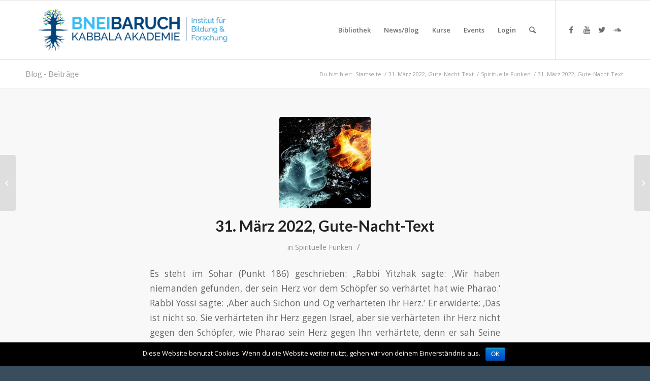

--- FILE ---
content_type: text/html; charset=UTF-8
request_url: https://kabacademy.eu/de/2022/03/31/31-maerz-2022-gute-nacht-text/
body_size: 21697
content:
 <!DOCTYPE html>
<html lang="de-DE" class="html_stretched responsive av-preloader-disabled av-default-lightbox  html_header_top html_logo_left html_main_nav_header html_menu_right html_large html_header_sticky html_header_shrinking_disabled html_mobile_menu_tablet html_header_searchicon html_content_align_center html_header_unstick_top_disabled html_header_stretch_disabled html_av-overlay-full html_534 html_av-submenu-noclone html_entry_id_84382 av-no-preview html_text_menu_active ">
<head>
<meta charset="UTF-8" />


<!-- mobile setting -->
<meta name="viewport" content="width=device-width, initial-scale=1, maximum-scale=1">

<!-- Scripts/CSS and wp_head hook -->
<title>31. März 2022, Gute-Nacht-Text - Bnei Baruch Kabbala Akademie</title>

<!-- This site is optimized with the Yoast SEO plugin v12.0 - https://yoast.com/wordpress/plugins/seo/ -->
<link rel="canonical" href="https://kabacademy.eu/de/2022/03/31/31-maerz-2022-gute-nacht-text/" />
<meta property="og:locale" content="de_DE" />
<meta property="og:type" content="article" />
<meta property="og:title" content="31. März 2022, Gute-Nacht-Text - Bnei Baruch Kabbala Akademie" />
<meta property="og:description" content="Es steht im Sohar (Punkt 186) geschrieben: &#8222;Rabbi Yitzhak sagte: &#8218;Wir haben niemanden gefunden, der sein Herz vor dem Schöpfer so verhärtet hat wie Pharao.&#8216; Rabbi Yossi sagte: &#8218;Aber auch Sichon und Og verhärteten ihr Herz.&#8216; Er erwiderte: &#8218;Das ist nicht so. Sie verhärteten ihr Herz gegen Israel, aber sie verhärteten ihr Herz nicht gegen &hellip;" />
<meta property="og:url" content="https://kabacademy.eu/de/2022/03/31/31-maerz-2022-gute-nacht-text/" />
<meta property="og:site_name" content="Bnei Baruch Kabbala Akademie" />
<meta property="article:section" content="Spirituelle Funken" />
<meta property="article:published_time" content="2022-03-31T09:55:33+00:00" />
<meta property="og:image" content="https://kabacademy.eu/content/uploads/sites/3/2020/01/fire-and-water-2354583_1280.jpg" />
<meta property="og:image:secure_url" content="https://kabacademy.eu/content/uploads/sites/3/2020/01/fire-and-water-2354583_1280.jpg" />
<meta property="og:image:width" content="1280" />
<meta property="og:image:height" content="698" />
<meta name="twitter:card" content="summary_large_image" />
<meta name="twitter:description" content="Es steht im Sohar (Punkt 186) geschrieben: &#8222;Rabbi Yitzhak sagte: &#8218;Wir haben niemanden gefunden, der sein Herz vor dem Schöpfer so verhärtet hat wie Pharao.&#8216; Rabbi Yossi sagte: &#8218;Aber auch Sichon und Og verhärteten ihr Herz.&#8216; Er erwiderte: &#8218;Das ist nicht so. Sie verhärteten ihr Herz gegen Israel, aber sie verhärteten ihr Herz nicht gegen [&hellip;]" />
<meta name="twitter:title" content="31. März 2022, Gute-Nacht-Text - Bnei Baruch Kabbala Akademie" />
<meta name="twitter:image" content="https://kabacademy.eu/content/uploads/sites/3/2020/01/fire-and-water-2354583_1280.jpg" />
<script type='application/ld+json' class='yoast-schema-graph yoast-schema-graph--main'>{"@context":"https://schema.org","@graph":[{"@type":"WebSite","@id":"https://kabacademy.eu/de/#website","url":"https://kabacademy.eu/de/","name":"Bnei Baruch Kabbala Akademie","potentialAction":{"@type":"SearchAction","target":"https://kabacademy.eu/de/?s={search_term_string}","query-input":"required name=search_term_string"}},{"@type":"ImageObject","@id":"https://kabacademy.eu/de/2022/03/31/31-maerz-2022-gute-nacht-text/#primaryimage","url":"https://kabacademy.eu/content/uploads/sites/3/2020/01/fire-and-water-2354583_1280.jpg","width":1280,"height":698},{"@type":"WebPage","@id":"https://kabacademy.eu/de/2022/03/31/31-maerz-2022-gute-nacht-text/#webpage","url":"https://kabacademy.eu/de/2022/03/31/31-maerz-2022-gute-nacht-text/","inLanguage":"de-DE","name":"31. M\u00e4rz 2022, Gute-Nacht-Text - Bnei Baruch Kabbala Akademie","isPartOf":{"@id":"https://kabacademy.eu/de/#website"},"primaryImageOfPage":{"@id":"https://kabacademy.eu/de/2022/03/31/31-maerz-2022-gute-nacht-text/#primaryimage"},"datePublished":"2022-03-31T09:55:33+00:00","dateModified":"2022-03-31T09:55:33+00:00","author":{"@id":"https://kabacademy.eu/de/#/schema/person/152b3e2f8ccbcad4ea2b32a9b2a9d5ae"}},{"@type":["Person"],"@id":"https://kabacademy.eu/de/#/schema/person/152b3e2f8ccbcad4ea2b32a9b2a9d5ae","name":"avietta.l","image":{"@type":"ImageObject","@id":"https://kabacademy.eu/de/#authorlogo","url":"https://secure.gravatar.com/avatar/c56dc1735d302ccd072c02b8eb01ae76?s=96&d=identicon&r=g","caption":"avietta.l"},"sameAs":[]}]}</script>
<!-- / Yoast SEO plugin. -->

<link rel='dns-prefetch' href='//ajax.googleapis.com' />
<link rel='dns-prefetch' href='//s.w.org' />
<link rel="alternate" type="application/rss+xml" title="Bnei Baruch Kabbala Akademie &raquo; Feed" href="https://kabacademy.eu/de/feed/" />
<link rel="alternate" type="application/rss+xml" title="Bnei Baruch Kabbala Akademie &raquo; Kommentar-Feed" href="https://kabacademy.eu/de/comments/feed/" />
<link rel="alternate" type="application/rss+xml" title="Bnei Baruch Kabbala Akademie &raquo; 31. März 2022, Gute-Nacht-Text Kommentar-Feed" href="https://kabacademy.eu/de/2022/03/31/31-maerz-2022-gute-nacht-text/feed/" />

<!-- google webfont font replacement -->

			<script type='text/javascript'>
			if(!document.cookie.match(/aviaPrivacyGoogleWebfontsDisabled/)){
				(function() {
					var f = document.createElement('link');
					
					f.type 	= 'text/css';
					f.rel 	= 'stylesheet';
					f.href 	= '//fonts.googleapis.com/css?family=Lato:300,400,700%7COpen+Sans:400,600';
					f.id 	= 'avia-google-webfont';
					
					document.getElementsByTagName('head')[0].appendChild(f);
				})();
			}
			</script>
					<script type="text/javascript">
			window._wpemojiSettings = {"baseUrl":"https:\/\/s.w.org\/images\/core\/emoji\/12.0.0-1\/72x72\/","ext":".png","svgUrl":"https:\/\/s.w.org\/images\/core\/emoji\/12.0.0-1\/svg\/","svgExt":".svg","source":{"concatemoji":"https:\/\/kabacademy.eu\/de\/wp-includes\/js\/wp-emoji-release.min.js?ver=4d02675c62236c5d5853a4b81c2d7aed"}};
			!function(a,b,c){function d(a,b){var c=String.fromCharCode;l.clearRect(0,0,k.width,k.height),l.fillText(c.apply(this,a),0,0);var d=k.toDataURL();l.clearRect(0,0,k.width,k.height),l.fillText(c.apply(this,b),0,0);var e=k.toDataURL();return d===e}function e(a){var b;if(!l||!l.fillText)return!1;switch(l.textBaseline="top",l.font="600 32px Arial",a){case"flag":return!(b=d([55356,56826,55356,56819],[55356,56826,8203,55356,56819]))&&(b=d([55356,57332,56128,56423,56128,56418,56128,56421,56128,56430,56128,56423,56128,56447],[55356,57332,8203,56128,56423,8203,56128,56418,8203,56128,56421,8203,56128,56430,8203,56128,56423,8203,56128,56447]),!b);case"emoji":return b=d([55357,56424,55356,57342,8205,55358,56605,8205,55357,56424,55356,57340],[55357,56424,55356,57342,8203,55358,56605,8203,55357,56424,55356,57340]),!b}return!1}function f(a){var c=b.createElement("script");c.src=a,c.defer=c.type="text/javascript",b.getElementsByTagName("head")[0].appendChild(c)}var g,h,i,j,k=b.createElement("canvas"),l=k.getContext&&k.getContext("2d");for(j=Array("flag","emoji"),c.supports={everything:!0,everythingExceptFlag:!0},i=0;i<j.length;i++)c.supports[j[i]]=e(j[i]),c.supports.everything=c.supports.everything&&c.supports[j[i]],"flag"!==j[i]&&(c.supports.everythingExceptFlag=c.supports.everythingExceptFlag&&c.supports[j[i]]);c.supports.everythingExceptFlag=c.supports.everythingExceptFlag&&!c.supports.flag,c.DOMReady=!1,c.readyCallback=function(){c.DOMReady=!0},c.supports.everything||(h=function(){c.readyCallback()},b.addEventListener?(b.addEventListener("DOMContentLoaded",h,!1),a.addEventListener("load",h,!1)):(a.attachEvent("onload",h),b.attachEvent("onreadystatechange",function(){"complete"===b.readyState&&c.readyCallback()})),g=c.source||{},g.concatemoji?f(g.concatemoji):g.wpemoji&&g.twemoji&&(f(g.twemoji),f(g.wpemoji)))}(window,document,window._wpemojiSettings);
		</script>
		<style type="text/css">
img.wp-smiley,
img.emoji {
	display: inline !important;
	border: none !important;
	box-shadow: none !important;
	height: 1em !important;
	width: 1em !important;
	margin: 0 .07em !important;
	vertical-align: -0.1em !important;
	background: none !important;
	padding: 0 !important;
}
</style>
	<link rel='stylesheet' id='validate-engine-css-css'  href='https://kabacademy.eu/content/plugins/wysija-newsletters/css/validationEngine.jquery.css?ver=2.12' type='text/css' media='all' />
<link rel='stylesheet' id='avia-woocommerce-css-css'  href='https://kabacademy.eu/content/themes/bbeurope/config-woocommerce/woocommerce-mod.css?ver=4d02675c62236c5d5853a4b81c2d7aed' type='text/css' media='all' />
<link rel='stylesheet' id='avia-woocommerce-bookings-css-css'  href='https://kabacademy.eu/content/themes/bbeurope/config-woocommerce/config-woocommerce-bookings/woocommerce-booking-mod.css?ver=4d02675c62236c5d5853a4b81c2d7aed' type='text/css' media='all' />
<link rel='stylesheet' id='avia-grid-css'  href='https://kabacademy.eu/content/themes/bbeurope/css/grid.css?ver=4.5.7' type='text/css' media='all' />
<link rel='stylesheet' id='avia-base-css'  href='https://kabacademy.eu/content/themes/bbeurope/css/base.css?ver=4.5.7' type='text/css' media='all' />
<link rel='stylesheet' id='avia-layout-css'  href='https://kabacademy.eu/content/themes/bbeurope/css/layout.css?ver=4.5.7' type='text/css' media='all' />
<link rel='stylesheet' id='avia-module-blog-css'  href='https://kabacademy.eu/content/themes/bbeurope/config-templatebuilder/avia-shortcodes/blog/blog.css?ver=4d02675c62236c5d5853a4b81c2d7aed' type='text/css' media='all' />
<link rel='stylesheet' id='avia-module-postslider-css'  href='https://kabacademy.eu/content/themes/bbeurope/config-templatebuilder/avia-shortcodes/postslider/postslider.css?ver=4d02675c62236c5d5853a4b81c2d7aed' type='text/css' media='all' />
<link rel='stylesheet' id='avia-module-button-css'  href='https://kabacademy.eu/content/themes/bbeurope/config-templatebuilder/avia-shortcodes/buttons/buttons.css?ver=4d02675c62236c5d5853a4b81c2d7aed' type='text/css' media='all' />
<link rel='stylesheet' id='avia-module-buttonrow-css'  href='https://kabacademy.eu/content/themes/bbeurope/config-templatebuilder/avia-shortcodes/buttonrow/buttonrow.css?ver=4d02675c62236c5d5853a4b81c2d7aed' type='text/css' media='all' />
<link rel='stylesheet' id='avia-module-button-fullwidth-css'  href='https://kabacademy.eu/content/themes/bbeurope/config-templatebuilder/avia-shortcodes/buttons_fullwidth/buttons_fullwidth.css?ver=4d02675c62236c5d5853a4b81c2d7aed' type='text/css' media='all' />
<link rel='stylesheet' id='avia-module-catalogue-css'  href='https://kabacademy.eu/content/themes/bbeurope/config-templatebuilder/avia-shortcodes/catalogue/catalogue.css?ver=4d02675c62236c5d5853a4b81c2d7aed' type='text/css' media='all' />
<link rel='stylesheet' id='avia-module-comments-css'  href='https://kabacademy.eu/content/themes/bbeurope/config-templatebuilder/avia-shortcodes/comments/comments.css?ver=4d02675c62236c5d5853a4b81c2d7aed' type='text/css' media='all' />
<link rel='stylesheet' id='avia-module-contact-css'  href='https://kabacademy.eu/content/themes/bbeurope/config-templatebuilder/avia-shortcodes/contact/contact.css?ver=4d02675c62236c5d5853a4b81c2d7aed' type='text/css' media='all' />
<link rel='stylesheet' id='avia-module-slideshow-css'  href='https://kabacademy.eu/content/themes/bbeurope/config-templatebuilder/avia-shortcodes/slideshow/slideshow.css?ver=4d02675c62236c5d5853a4b81c2d7aed' type='text/css' media='all' />
<link rel='stylesheet' id='avia-module-slideshow-contentpartner-css'  href='https://kabacademy.eu/content/themes/bbeurope/config-templatebuilder/avia-shortcodes/contentslider/contentslider.css?ver=4d02675c62236c5d5853a4b81c2d7aed' type='text/css' media='all' />
<link rel='stylesheet' id='avia-module-countdown-css'  href='https://kabacademy.eu/content/themes/bbeurope/config-templatebuilder/avia-shortcodes/countdown/countdown.css?ver=4d02675c62236c5d5853a4b81c2d7aed' type='text/css' media='all' />
<link rel='stylesheet' id='avia-module-gallery-css'  href='https://kabacademy.eu/content/themes/bbeurope/config-templatebuilder/avia-shortcodes/gallery/gallery.css?ver=4d02675c62236c5d5853a4b81c2d7aed' type='text/css' media='all' />
<link rel='stylesheet' id='avia-module-gallery-hor-css'  href='https://kabacademy.eu/content/themes/bbeurope/config-templatebuilder/avia-shortcodes/gallery_horizontal/gallery_horizontal.css?ver=4d02675c62236c5d5853a4b81c2d7aed' type='text/css' media='all' />
<link rel='stylesheet' id='avia-module-maps-css'  href='https://kabacademy.eu/content/themes/bbeurope/config-templatebuilder/avia-shortcodes/google_maps/google_maps.css?ver=4d02675c62236c5d5853a4b81c2d7aed' type='text/css' media='all' />
<link rel='stylesheet' id='avia-module-gridrow-css'  href='https://kabacademy.eu/content/themes/bbeurope/config-templatebuilder/avia-shortcodes/grid_row/grid_row.css?ver=4d02675c62236c5d5853a4b81c2d7aed' type='text/css' media='all' />
<link rel='stylesheet' id='avia-module-heading-css'  href='https://kabacademy.eu/content/themes/bbeurope/config-templatebuilder/avia-shortcodes/heading/heading.css?ver=4d02675c62236c5d5853a4b81c2d7aed' type='text/css' media='all' />
<link rel='stylesheet' id='avia-module-hr-css'  href='https://kabacademy.eu/content/themes/bbeurope/config-templatebuilder/avia-shortcodes/hr/hr.css?ver=4d02675c62236c5d5853a4b81c2d7aed' type='text/css' media='all' />
<link rel='stylesheet' id='avia-module-icon-css'  href='https://kabacademy.eu/content/themes/bbeurope/config-templatebuilder/avia-shortcodes/icon/icon.css?ver=4d02675c62236c5d5853a4b81c2d7aed' type='text/css' media='all' />
<link rel='stylesheet' id='avia-module-iconbox-css'  href='https://kabacademy.eu/content/themes/bbeurope/config-templatebuilder/avia-shortcodes/iconbox/iconbox.css?ver=4d02675c62236c5d5853a4b81c2d7aed' type='text/css' media='all' />
<link rel='stylesheet' id='avia-module-iconlist-css'  href='https://kabacademy.eu/content/themes/bbeurope/config-templatebuilder/avia-shortcodes/iconlist/iconlist.css?ver=4d02675c62236c5d5853a4b81c2d7aed' type='text/css' media='all' />
<link rel='stylesheet' id='avia-module-image-css'  href='https://kabacademy.eu/content/themes/bbeurope/config-templatebuilder/avia-shortcodes/image/image.css?ver=4d02675c62236c5d5853a4b81c2d7aed' type='text/css' media='all' />
<link rel='stylesheet' id='avia-module-magazine-css'  href='https://kabacademy.eu/content/themes/bbeurope/config-templatebuilder/avia-shortcodes/magazine/magazine.css?ver=4d02675c62236c5d5853a4b81c2d7aed' type='text/css' media='all' />
<link rel='stylesheet' id='avia-module-masonry-css'  href='https://kabacademy.eu/content/themes/bbeurope/config-templatebuilder/avia-shortcodes/masonry_entries/masonry_entries.css?ver=4d02675c62236c5d5853a4b81c2d7aed' type='text/css' media='all' />
<link rel='stylesheet' id='avia-siteloader-css'  href='https://kabacademy.eu/content/themes/bbeurope/css/avia-snippet-site-preloader.css?ver=4d02675c62236c5d5853a4b81c2d7aed' type='text/css' media='all' />
<link rel='stylesheet' id='avia-module-menu-css'  href='https://kabacademy.eu/content/themes/bbeurope/config-templatebuilder/avia-shortcodes/menu/menu.css?ver=4d02675c62236c5d5853a4b81c2d7aed' type='text/css' media='all' />
<link rel='stylesheet' id='avia-modfule-notification-css'  href='https://kabacademy.eu/content/themes/bbeurope/config-templatebuilder/avia-shortcodes/notification/notification.css?ver=4d02675c62236c5d5853a4b81c2d7aed' type='text/css' media='all' />
<link rel='stylesheet' id='avia-module-promobox-css'  href='https://kabacademy.eu/content/themes/bbeurope/config-templatebuilder/avia-shortcodes/promobox/promobox.css?ver=4d02675c62236c5d5853a4b81c2d7aed' type='text/css' media='all' />
<link rel='stylesheet' id='avia-module-slideshow-accordion-css'  href='https://kabacademy.eu/content/themes/bbeurope/config-templatebuilder/avia-shortcodes/slideshow_accordion/slideshow_accordion.css?ver=4d02675c62236c5d5853a4b81c2d7aed' type='text/css' media='all' />
<link rel='stylesheet' id='avia-module-slideshow-fullsize-css'  href='https://kabacademy.eu/content/themes/bbeurope/config-templatebuilder/avia-shortcodes/slideshow_fullsize/slideshow_fullsize.css?ver=4d02675c62236c5d5853a4b81c2d7aed' type='text/css' media='all' />
<link rel='stylesheet' id='avia-module-slideshow-ls-css'  href='https://kabacademy.eu/content/themes/bbeurope/config-templatebuilder/avia-shortcodes/slideshow_layerslider/slideshow_layerslider.css?ver=4d02675c62236c5d5853a4b81c2d7aed' type='text/css' media='all' />
<link rel='stylesheet' id='avia-module-social-css'  href='https://kabacademy.eu/content/themes/bbeurope/config-templatebuilder/avia-shortcodes/social_share/social_share.css?ver=4d02675c62236c5d5853a4b81c2d7aed' type='text/css' media='all' />
<link rel='stylesheet' id='avia-module-tabsection-css'  href='https://kabacademy.eu/content/themes/bbeurope/config-templatebuilder/avia-shortcodes/tab_section/tab_section.css?ver=4d02675c62236c5d5853a4b81c2d7aed' type='text/css' media='all' />
<link rel='stylesheet' id='avia-module-table-css'  href='https://kabacademy.eu/content/themes/bbeurope/config-templatebuilder/avia-shortcodes/table/table.css?ver=4d02675c62236c5d5853a4b81c2d7aed' type='text/css' media='all' />
<link rel='stylesheet' id='avia-module-tabs-css'  href='https://kabacademy.eu/content/themes/bbeurope/config-templatebuilder/avia-shortcodes/tabs/tabs.css?ver=4d02675c62236c5d5853a4b81c2d7aed' type='text/css' media='all' />
<link rel='stylesheet' id='avia-module-team-css'  href='https://kabacademy.eu/content/themes/bbeurope/config-templatebuilder/avia-shortcodes/team/team.css?ver=4d02675c62236c5d5853a4b81c2d7aed' type='text/css' media='all' />
<link rel='stylesheet' id='avia-module-testimonials-css'  href='https://kabacademy.eu/content/themes/bbeurope/config-templatebuilder/avia-shortcodes/testimonials/testimonials.css?ver=4d02675c62236c5d5853a4b81c2d7aed' type='text/css' media='all' />
<link rel='stylesheet' id='avia-module-toggles-css'  href='https://kabacademy.eu/content/themes/bbeurope/config-templatebuilder/avia-shortcodes/toggles/toggles.css?ver=4d02675c62236c5d5853a4b81c2d7aed' type='text/css' media='all' />
<link rel='stylesheet' id='avia-module-video-css'  href='https://kabacademy.eu/content/themes/bbeurope/config-templatebuilder/avia-shortcodes/video/video.css?ver=4d02675c62236c5d5853a4b81c2d7aed' type='text/css' media='all' />
<link rel='stylesheet' id='wp-block-library-css'  href='https://kabacademy.eu/de/wp-includes/css/dist/block-library/style.min.css?ver=4d02675c62236c5d5853a4b81c2d7aed' type='text/css' media='all' />
<link rel='stylesheet' id='wc-block-style-css'  href='https://kabacademy.eu/content/plugins/woocommerce/packages/woocommerce-blocks/build/style.css?ver=2.3.0' type='text/css' media='all' />
<link rel='stylesheet' id='cookie-notice-front-css'  href='https://kabacademy.eu/content/plugins/cookie-notice/css/front.min.css?ver=4d02675c62236c5d5853a4b81c2d7aed' type='text/css' media='all' />
<link rel='stylesheet' id='wise_chat_core-css'  href='https://kabacademy.eu/content/plugins/wise-chat-pro/css/wise_chat.css?ver=4d02675c62236c5d5853a4b81c2d7aed' type='text/css' media='all' />
<style id='woocommerce-inline-inline-css' type='text/css'>
.woocommerce form .form-row .required { visibility: visible; }
</style>
<link rel='stylesheet' id='wc-accommodation-bookings-styles-css'  href='https://kabacademy.eu/content/plugins/woocommerce-accommodation-bookings/assets/css/frontend.css?ver=1.1.9' type='text/css' media='all' />
<link rel='stylesheet' id='follow-up-emails-css'  href='https://kabacademy.eu/content/plugins/woocommerce-follow-up-emails/templates/followups.css?ver=4.8.13' type='text/css' media='all' />
<link rel='stylesheet' id='module-frontend-css'  href='https://kabacademy.eu/content/plugins/woothemes-sensei/plugins/sensei-lms/assets/css/modules-frontend.css?ver=2.1.0' type='text/css' media='all' />
<link rel='stylesheet' id='sensei-frontend-css'  href='https://kabacademy.eu/content/plugins/woothemes-sensei/plugins/sensei-lms/assets/css/frontend/sensei.css?ver=2.1.0' type='text/css' media='screen' />
<link rel='stylesheet' id='woocommerce-box-office-frontend-css'  href='https://kabacademy.eu/content/plugins/woocommerce-box-office/assets/css/frontend.css?ver=1.1.13' type='text/css' media='all' />
<link rel='stylesheet' id='h5p-plugin-styles-css'  href='https://kabacademy.eu/content/plugins/h5p/h5p-php-library/styles/h5p.css?ver=1.14.1' type='text/css' media='all' />
<link rel='stylesheet' id='sensei_content_drip-frontend-css'  href='https://kabacademy.eu/content/plugins/sensei-content-drip/assets/css/frontend.css?ver=2.0.0' type='text/css' media='all' />
<link rel='stylesheet' id='woocommerce-nyp-css'  href='https://kabacademy.eu/content/plugins/woocommerce-name-your-price/assets/css/name-your-price.css?ver=2.10.0' type='text/css' media='all' />
<link rel='stylesheet' id='jquery-ui-style-css'  href='//ajax.googleapis.com/ajax/libs/jqueryui/1.11.4/themes/smoothness/jquery-ui.min.css?ver=4d02675c62236c5d5853a4b81c2d7aed' type='text/css' media='all' />
<link rel='stylesheet' id='wc-bookings-styles-css'  href='https://kabacademy.eu/content/plugins/woocommerce-bookings/dist/css/frontend.css?ver=1.15.1' type='text/css' media='all' />
<link rel='stylesheet' id='wc-deposits-frontend-css'  href='https://kabacademy.eu/content/plugins/woocommerce-deposits/assets/css/frontend.css?ver=1.4.11' type='text/css' media='all' />
<link rel='stylesheet' id='wc-memberships-frontend-css'  href='https://kabacademy.eu/content/plugins/woocommerce-memberships/assets/css/frontend/wc-memberships-frontend.min.css?ver=1.14.0' type='text/css' media='all' />
<link rel='stylesheet' id='bbeurope-style-css'  href='https://kabacademy.eu/content/themes/bbeurope/style.css?ver=4d02675c62236c5d5853a4b81c2d7aed' type='text/css' media='all' />
<link rel='stylesheet' id='academy-style-css'  href='https://kabacademy.eu/content/themes/academy/style.css?ver=4d02675c62236c5d5853a4b81c2d7aed' type='text/css' media='all' />
<link rel='stylesheet' id='avia-scs-css'  href='https://kabacademy.eu/content/themes/bbeurope/css/shortcodes.css?ver=4.5.7' type='text/css' media='all' />
<link rel='stylesheet' id='avia-popup-css-css'  href='https://kabacademy.eu/content/themes/bbeurope/js/aviapopup/magnific-popup.css?ver=4.5.7' type='text/css' media='screen' />
<link rel='stylesheet' id='avia-lightbox-css'  href='https://kabacademy.eu/content/themes/bbeurope/css/avia-snippet-lightbox.css?ver=4.5.7' type='text/css' media='screen' />
<link rel='stylesheet' id='avia-widget-css-css'  href='https://kabacademy.eu/content/themes/bbeurope/css/avia-snippet-widget.css?ver=4.5.7' type='text/css' media='screen' />
<link rel='stylesheet' id='avia-dynamic-css'  href='https://kabacademy.eu/content/uploads/sites/3/dynamic_avia/academy.css?ver=66fd187dc8410' type='text/css' media='all' />
<link rel='stylesheet' id='avia-custom-css'  href='https://kabacademy.eu/content/themes/bbeurope/css/custom.css?ver=4.5.7' type='text/css' media='all' />
<link rel='stylesheet' id='avia-style-css'  href='https://kabacademy.eu/content/themes/academy/style.css?ver=4.5.7' type='text/css' media='all' />
<link rel='stylesheet' id='sccss_style-css'  href='https://kabacademy.eu/de/?sccss=1&#038;ver=4d02675c62236c5d5853a4b81c2d7aed' type='text/css' media='all' />
<link rel='stylesheet' id='avia-gravity-css'  href='https://kabacademy.eu/content/themes/bbeurope/config-gravityforms/gravity-mod.css?ver=4.5.7' type='text/css' media='screen' />
<script type='text/javascript' src='https://kabacademy.eu/de/wp-includes/js/jquery/jquery.js?ver=1.12.4-wp'></script>
<script type='text/javascript' src='https://kabacademy.eu/de/wp-includes/js/jquery/jquery-migrate.min.js?ver=1.4.1'></script>
<script type='text/javascript'>
/* <![CDATA[ */
var cnArgs = {"ajaxurl":"https:\/\/kabacademy.eu\/de\/wp-admin\/admin-ajax.php","hideEffect":"fade","onScroll":"","onScrollOffset":"100","cookieName":"cookie_notice_accepted","cookieValue":"true","cookieTime":"2592000","cookiePath":"\/","cookieDomain":"","redirection":"","cache":"","refuse":"no","revoke_cookies":"0","revoke_cookies_opt":"automatic","secure":"1"};
/* ]]> */
</script>
<script type='text/javascript' src='https://kabacademy.eu/content/plugins/cookie-notice/js/front.min.js?ver=1.2.46'></script>
<script type='text/javascript' src='https://kabacademy.eu/content/plugins/woo-sensei-shortcodes/script.js?ver=4d02675c62236c5d5853a4b81c2d7aed'></script>
<script type='text/javascript'>
/* <![CDATA[ */
var FUE = {"ajaxurl":"https:\/\/kabacademy.eu\/de\/wp-admin\/admin-ajax.php","ajax_loader":"https:\/\/kabacademy.eu\/content\/plugins\/woocommerce-follow-up-emails\/templates\/images\/ajax-loader.gif"};
/* ]]> */
</script>
<script type='text/javascript' src='https://kabacademy.eu/content/plugins/woocommerce-follow-up-emails/templates/js/fue-account-subscriptions.js?ver=4.8.13'></script>
<script type='text/javascript' src='https://kabacademy.eu/content/themes/bbeurope/js/avia-compat.js?ver=4.5.7'></script>
<script>
window.wc_ga_pro = {};

window.wc_ga_pro.available_gateways = {"stripe":"Credit Card (Stripe)","paypal":"PayPal","stripe_sepa":"SEPA Bankeinzug","stripe_sofort":"SOFORT","stripe_giropay":"Zahlen Sie sicher mit Ihrem Bankkonto"};

// interpolate json by replacing placeholders with variables
window.wc_ga_pro.interpolate_json = function( object, variables ) {

	if ( ! variables ) {
		return object;
	}

	var j = JSON.stringify( object );

	for ( var k in variables ) {
		j = j.split( '{$' + k + '}' ).join( variables[ k ] );
	}

	return JSON.parse( j );
};

// return the title for a payment gateway
window.wc_ga_pro.get_payment_method_title = function( payment_method ) {
	return window.wc_ga_pro.available_gateways[ payment_method ] || payment_method;
};

// check if an email is valid
window.wc_ga_pro.is_valid_email = function( email ) {
  return /[^\s@]+@[^\s@]+\.[^\s@]+/.test( email );
};
</script>
<!-- Start WooCommerce Google Analytics Pro -->
		<script>
	(function(i,s,o,g,r,a,m){i['GoogleAnalyticsObject']=r;i[r]=i[r]||function(){
	(i[r].q=i[r].q||[]).push(arguments)},i[r].l=1*new Date();a=s.createElement(o),
	m=s.getElementsByTagName(o)[0];a.async=1;a.src=g;m.parentNode.insertBefore(a,m)
	})(window,document,'script','https://www.google-analytics.com/analytics.js','ga');
		ga( 'create', 'UA-67830962-3', {"cookieDomain":"auto"} );
	ga( 'set', 'forceSSL', true );
	ga( 'require', 'displayfeatures' );
	ga( 'require', 'linkid' );
	ga( 'require', 'ec' );
	</script>
		<!-- end WooCommerce Google Analytics Pro -->
		<link rel='https://api.w.org/' href='https://kabacademy.eu/de/wp-json/' />
<link rel="EditURI" type="application/rsd+xml" title="RSD" href="https://kabacademy.eu/de/xmlrpc.php?rsd" />
<link rel="wlwmanifest" type="application/wlwmanifest+xml" href="https://kabacademy.eu/de/wp-includes/wlwmanifest.xml" /> 

<link rel='shortlink' href='https://kabacademy.eu/de/?p=84382' />
<link rel="alternate" type="application/json+oembed" href="https://kabacademy.eu/de/wp-json/oembed/1.0/embed?url=https%3A%2F%2Fkabacademy.eu%2Fde%2F2022%2F03%2F31%2F31-maerz-2022-gute-nacht-text%2F" />
<link rel="alternate" type="text/xml+oembed" href="https://kabacademy.eu/de/wp-json/oembed/1.0/embed?url=https%3A%2F%2Fkabacademy.eu%2Fde%2F2022%2F03%2F31%2F31-maerz-2022-gute-nacht-text%2F&#038;format=xml" />
<script>
  (function(i,s,o,g,r,a,m){i['GoogleAnalyticsObject']=r;i[r]=i[r]||function(){
  (i[r].q=i[r].q||[]).push(arguments)},i[r].l=1*new Date();a=s.createElement(o),
  m=s.getElementsByTagName(o)[0];a.async=1;a.src=g;m.parentNode.insertBefore(a,m)
  })(window,document,'script','https://www.google-analytics.com/analytics.js','ga');

  ga('create', 'UA-67830962-3', 'auto');
  ga('send', 'pageview');

</script>
<!-- Facebook Pixel Code -->
<script>
!function(f,b,e,v,n,t,s)
{if(f.fbq)return;n=f.fbq=function(){n.callMethod?
n.callMethod.apply(n,arguments):n.queue.push(arguments)};
if(!f._fbq)f._fbq=n;n.push=n;n.loaded=!0;n.version='2.0';
n.queue=[];t=b.createElement(e);t.async=!0;
t.src=v;s=b.getElementsByTagName(e)[0];
s.parentNode.insertBefore(t,s)}(window,document,'script',
'https://connect.facebook.net/en_US/fbevents.js');
 fbq('init', '967586850030000'); 
fbq('track', 'PageView');
fbq('track', 'Lead');
</script>
<noscript>
 <img height="1" width="1" 
src="https://www.facebook.com/tr?id=967586850030000&ev=PageView
&noscript=1"/>
</noscript>
<!-- End Facebook Pixel Code --><script type="text/javascript">
(function(url){
	if(/(?:Chrome\/26\.0\.1410\.63 Safari\/537\.31|WordfenceTestMonBot)/.test(navigator.userAgent)){ return; }
	var addEvent = function(evt, handler) {
		if (window.addEventListener) {
			document.addEventListener(evt, handler, false);
		} else if (window.attachEvent) {
			document.attachEvent('on' + evt, handler);
		}
	};
	var removeEvent = function(evt, handler) {
		if (window.removeEventListener) {
			document.removeEventListener(evt, handler, false);
		} else if (window.detachEvent) {
			document.detachEvent('on' + evt, handler);
		}
	};
	var evts = 'contextmenu dblclick drag dragend dragenter dragleave dragover dragstart drop keydown keypress keyup mousedown mousemove mouseout mouseover mouseup mousewheel scroll'.split(' ');
	var logHuman = function() {
		if (window.wfLogHumanRan) { return; }
		window.wfLogHumanRan = true;
		var wfscr = document.createElement('script');
		wfscr.type = 'text/javascript';
		wfscr.async = true;
		wfscr.src = url + '&r=' + Math.random();
		(document.getElementsByTagName('head')[0]||document.getElementsByTagName('body')[0]).appendChild(wfscr);
		for (var i = 0; i < evts.length; i++) {
			removeEvent(evts[i], logHuman);
		}
	};
	for (var i = 0; i < evts.length; i++) {
		addEvent(evts[i], logHuman);
	}
})('//kabacademy.eu/de/?wordfence_lh=1&hid=A03437BBD852E8D23FFE998B540F7859');
</script><link rel="profile" href="http://gmpg.org/xfn/11" />
<link rel="alternate" type="application/rss+xml" title="Bnei Baruch Kabbala Akademie RSS2 Feed" href="https://kabacademy.eu/de/feed/" />
<link rel="pingback" href="https://kabacademy.eu/de/xmlrpc.php" />
<!--[if lt IE 9]><script src="https://kabacademy.eu/content/themes/bbeurope/js/html5shiv.js"></script><![endif]-->
<link rel="icon" href="https://kabacademy.eu/de/content/uploads/sites/3/2018/03/tree.png" type="image/png">
	<noscript><style>.woocommerce-product-gallery{ opacity: 1 !important; }</style></noscript>
			<style type="text/css">.recentcomments a{display:inline !important;padding:0 !important;margin:0 !important;}</style>
		<link rel="icon" href="https://kabacademy.eu/content/uploads/sites/3/2018/03/cropped-tree-32x32.png" sizes="32x32" />
<link rel="icon" href="https://kabacademy.eu/content/uploads/sites/3/2018/03/cropped-tree-192x192.png" sizes="192x192" />
<link rel="apple-touch-icon-precomposed" href="https://kabacademy.eu/content/uploads/sites/3/2018/03/cropped-tree-180x180.png" />
<meta name="msapplication-TileImage" content="https://kabacademy.eu/content/uploads/sites/3/2018/03/cropped-tree-270x270.png" />
<style type='text/css'>
@font-face {font-family: 'entypo-fontello'; font-weight: normal; font-style: normal; font-display: auto;
src: url('https://kabacademy.eu/content/themes/bbeurope/config-templatebuilder/avia-template-builder/assets/fonts/entypo-fontello.eot');
src: url('https://kabacademy.eu/content/themes/bbeurope/config-templatebuilder/avia-template-builder/assets/fonts/entypo-fontello.eot?#iefix') format('embedded-opentype'), 
url('https://kabacademy.eu/content/themes/bbeurope/config-templatebuilder/avia-template-builder/assets/fonts/entypo-fontello.woff') format('woff'), 
url('https://kabacademy.eu/content/themes/bbeurope/config-templatebuilder/avia-template-builder/assets/fonts/entypo-fontello.ttf') format('truetype'), 
url('https://kabacademy.eu/content/themes/bbeurope/config-templatebuilder/avia-template-builder/assets/fonts/entypo-fontello.svg#entypo-fontello') format('svg');
} #top .avia-font-entypo-fontello, body .avia-font-entypo-fontello, html body [data-av_iconfont='entypo-fontello']:before{ font-family: 'entypo-fontello'; }

@font-face {font-family: 'fontello'; font-weight: normal; font-style: normal; font-display: auto;
src: url('https://kabacademy.eu/content/uploads/sites/3/avia_fonts/fontello/fontello.eot');
src: url('https://kabacademy.eu/content/uploads/sites/3/avia_fonts/fontello/fontello.eot?#iefix') format('embedded-opentype'), 
url('https://kabacademy.eu/content/uploads/sites/3/avia_fonts/fontello/fontello.woff') format('woff'), 
url('https://kabacademy.eu/content/uploads/sites/3/avia_fonts/fontello/fontello.ttf') format('truetype'), 
url('https://kabacademy.eu/content/uploads/sites/3/avia_fonts/fontello/fontello.svg#fontello') format('svg');
} #top .avia-font-fontello, body .avia-font-fontello, html body [data-av_iconfont='fontello']:before{ font-family: 'fontello'; }
</style>

<!--
Debugging Info for Theme support: 

Theme: bbeurope
Version: 4.5.7
Installed: bbeurope
AviaFramework Version: 5.0
AviaBuilder Version: 0.9.5
aviaElementManager Version: 1.0.1
- - - - - - - - - - -
ChildTheme: Academy
ChildTheme Version: 0.1.0
ChildTheme Installed: bbeurope

ML:1024-PU:65-PLA:72
WP:5.2.3
Compress: CSS:disabled - JS:disabled
Updates: disabled
PLAu:60
-->
</head>




<body id="top" class="post-template-default single single-post postid-84382 single-format-standard  rtl_columns stretched lato open_sans theme-bbeurope cookies-not-set woocommerce-no-js" itemscope="itemscope" itemtype="https://schema.org/WebPage" >

	
	<div id='wrap_all'>

	
<header id='header' class='all_colors header_color light_bg_color  av_header_top av_logo_left av_main_nav_header av_menu_right av_large av_header_sticky av_header_shrinking_disabled av_header_stretch_disabled av_mobile_menu_tablet av_header_searchicon av_header_unstick_top_disabled av_bottom_nav_disabled  av_alternate_logo_active av_header_border_disabled'  role="banner" itemscope="itemscope" itemtype="https://schema.org/WPHeader" >

		<div  id='header_main' class='container_wrap container_wrap_logo'>
	
        <ul  class = 'menu-item cart_dropdown ' data-success='wurde zum Warenkorb hinzugefügt'><li class='cart_dropdown_first'><a class='cart_dropdown_link' href='https://kabacademy.eu/de/cart/'><span aria-hidden='true' data-av_icon='' data-av_iconfont='entypo-fontello'></span><span class='av-cart-counter'>0</span><span class='avia_hidden_link_text'>Einkaufswagen</span></a><!--<span class='cart_subtotal'><span class="woocommerce-Price-amount amount">0,00&nbsp;<span class="woocommerce-Price-currencySymbol">&euro;</span></span></span>--><div class='dropdown_widget dropdown_widget_cart'><div class='avia-arrow'></div><div class="widget_shopping_cart_content"></div></div></li></ul><div class='container av-logo-container'><div class='inner-container'><span class='logo'><a href='https://kabacademy.eu/de/'><img height='100' width='300' src='http://kabacademy.eu/content/uploads/sites/3/2024/10/logo_long_german.png' alt='Bnei Baruch Kabbala Akademie' /></a></span><nav class='main_menu' data-selectname='Seite auswählen'  role="navigation" itemscope="itemscope" itemtype="https://schema.org/SiteNavigationElement" ><div class="avia-menu av-main-nav-wrap av_menu_icon_beside"><ul id="avia-menu" class="menu av-main-nav"><li id="menu-item-23268" class="menu-item menu-item-type-post_type menu-item-object-page menu-item-has-children menu-item-top-level menu-item-top-level-1"><a href="https://kabacademy.eu/de/bibliothek-2/" itemprop="url"><span class="avia-bullet"></span><span class="avia-menu-text">Bibliothek</span><span class="avia-menu-fx"><span class="avia-arrow-wrap"><span class="avia-arrow"></span></span></span></a>


<ul class="sub-menu">
	<li id="menu-item-101039" class="menu-item menu-item-type-post_type menu-item-object-page"><a href="https://kabacademy.eu/de/bibliothek-2/einfuehrung-in-die-weisheit-der-kabbala-pticha-le-chochmat-ha-kabbala/" itemprop="url"><span class="avia-bullet"></span><span class="avia-menu-text">Einführung in die Weisheit der Kabbala</span></a></li>
	<li id="menu-item-27898" class="menu-item menu-item-type-custom menu-item-object-custom menu-item-has-children"><a href="https://kabacademy.eu/de/bibliothek-2/artikel-von-baal-hasulam/" itemprop="url"><span class="avia-bullet"></span><span class="avia-menu-text">Texte Baal HaSulam</span></a>
	<ul class="sub-menu">
		<li id="menu-item-113858" class="menu-item menu-item-type-custom menu-item-object-custom"><a href="https://kabacademy.eu/de/bibliothek-2/artikel-von-baal-hasulam/#:~:text=VORWORTE/EINLEITUNGEN%20UND%20EINF%C3%9CHRUNGEN" itemprop="url"><span class="avia-bullet"></span><span class="avia-menu-text">Vorworte</span></a></li>
		<li id="menu-item-113862" class="menu-item menu-item-type-custom menu-item-object-custom"><a href="https://kabacademy.eu/de/bibliothek-2/artikel-von-baal-hasulam/#:~:text=1%20%E2%80%93%20Innere%20Betrachtung-,ARTIKEL,-600.000%20Seelen" itemprop="url"><span class="avia-bullet"></span><span class="avia-menu-text">Artikel</span></a></li>
		<li id="menu-item-113857" class="menu-item menu-item-type-custom menu-item-object-custom"><a href="https://kabacademy.eu/de/bibliothek-2/artikel-von-baal-hasulam/#:~:text=tun%20ist%20vorzuziehen-,BRIEFE,-Baal%20HaSulam%2C%20Brief" itemprop="url"><span class="avia-bullet"></span><span class="avia-menu-text">Briefe</span></a></li>
		<li id="menu-item-113863" class="menu-item menu-item-type-custom menu-item-object-custom"><a href="https://kabacademy.eu/de/bibliothek-2/artikel-von-baal-hasulam/#:~:text=das%20Buch%20Sohar-,TES,-Einf%C3%BChrung%20zu%20Talmud" itemprop="url"><span class="avia-bullet"></span><span class="avia-menu-text">TES</span></a></li>
	</ul>
</li>
	<li id="menu-item-27897" class="menu-item menu-item-type-custom menu-item-object-custom menu-item-has-children"><a href="https://kabacademy.eu/de/bibliothek-2/artikel-von-rabash/" itemprop="url"><span class="avia-bullet"></span><span class="avia-menu-text">Texte Rabash</span></a>
	<ul class="sub-menu">
		<li id="menu-item-113861" class="menu-item menu-item-type-custom menu-item-object-custom"><a href="https://kabacademy.eu/de/bibliothek-2/artikel-von-rabash/#_Toc141446677:~:text=Baruch%20Ashlag)%20%2D%20Biographie-,ARTIKEL,-Schnellsuche%3A%201984" itemprop="url"><span class="avia-bullet"></span><span class="avia-menu-text">Artikel</span></a></li>
		<li id="menu-item-113860" class="menu-item menu-item-type-custom menu-item-object-custom"><a href="https://kabacademy.eu/de/bibliothek-2/artikel-von-rabash/#_Toc141446677" itemprop="url"><span class="avia-bullet"></span><span class="avia-menu-text">Briefe</span></a></li>
		<li id="menu-item-113859" class="menu-item menu-item-type-custom menu-item-object-custom"><a href="https://kabacademy.eu/de/2025/03/08/rabash-notizen-aufzeichnungen/" itemprop="url"><span class="avia-bullet"></span><span class="avia-menu-text">Notizen</span></a></li>
	</ul>
</li>
	<li id="menu-item-27899" class="menu-item menu-item-type-custom menu-item-object-custom"><a href="https://kabacademy.eu/de/bibliothek-2/der-sohar/" itemprop="url"><span class="avia-bullet"></span><span class="avia-menu-text">Texte Sohar</span></a></li>
	<li id="menu-item-30587" class="menu-item menu-item-type-custom menu-item-object-custom"><a href="https://kabacademy.eu/de/artikel-von-michael-laitman/" itemprop="url"><span class="avia-bullet"></span><span class="avia-menu-text">Texte M. Laitman</span></a></li>
	<li id="menu-item-35483" class="menu-item menu-item-type-post_type menu-item-object-page"><a href="https://kabacademy.eu/de/shamati-alle-texte/" itemprop="url"><span class="avia-bullet"></span><span class="avia-menu-text">Shamati – Alle Texte</span></a></li>
	<li id="menu-item-55038" class="menu-item menu-item-type-post_type menu-item-object-page"><a href="https://kabacademy.eu/de/glossar/" itemprop="url"><span class="avia-bullet"></span><span class="avia-menu-text">Glossar</span></a></li>
</ul>
</li>
<li id="menu-item-2740" class="menu-item menu-item-type-post_type menu-item-object-page menu-item-has-children menu-item-top-level menu-item-top-level-2"><a href="https://kabacademy.eu/de/blog/" itemprop="url"><span class="avia-bullet"></span><span class="avia-menu-text">News/Blog</span><span class="avia-menu-fx"><span class="avia-arrow-wrap"><span class="avia-arrow"></span></span></span></a>


<ul class="sub-menu">
	<li id="menu-item-68789" class="menu-item menu-item-type-post_type menu-item-object-page"><a href="https://kabacademy.eu/de/auszuege-aus-quelltexten/" itemprop="url"><span class="avia-bullet"></span><span class="avia-menu-text">Auszüge aus Quelltexten</span></a></li>
	<li id="menu-item-27906" class="menu-item menu-item-type-taxonomy menu-item-object-category current-post-ancestor current-menu-parent current-post-parent"><a href="https://kabacademy.eu/de/cat/spirituelle-funken/" itemprop="url"><span class="avia-bullet"></span><span class="avia-menu-text">Zitat zum Schlafen gehen</span></a></li>
	<li id="menu-item-75201" class="menu-item menu-item-type-taxonomy menu-item-object-category"><a href="https://kabacademy.eu/de/cat/blog/feiertage/" itemprop="url"><span class="avia-bullet"></span><span class="avia-menu-text">Feiertage</span></a></li>
	<li id="menu-item-27907" class="menu-item menu-item-type-taxonomy menu-item-object-category"><a href="https://kabacademy.eu/de/cat/blog/moderne-texte/" itemprop="url"><span class="avia-bullet"></span><span class="avia-menu-text">Moderne Texte</span></a></li>
	<li id="menu-item-27905" class="menu-item menu-item-type-taxonomy menu-item-object-category"><a href="https://kabacademy.eu/de/cat/hoerbuch/" itemprop="url"><span class="avia-bullet"></span><span class="avia-menu-text">Hörbuch</span></a></li>
	<li id="menu-item-68617" class="menu-item menu-item-type-taxonomy menu-item-object-category"><a href="https://kabacademy.eu/de/cat/wochenabschnitt/" itemprop="url"><span class="avia-bullet"></span><span class="avia-menu-text">Parasha/Wochenabschnitt</span></a></li>
	<li id="menu-item-78761" class="menu-item menu-item-type-custom menu-item-object-custom"><a href="https://kabacademy.eu/de/morgenunterricht/" itemprop="url"><span class="avia-bullet"></span><span class="avia-menu-text">Morgenunterricht</span></a></li>
	<li id="menu-item-69198" class="menu-item menu-item-type-custom menu-item-object-custom"><a href="https://kabacademy.eu/de/frauen/" itemprop="url"><span class="avia-bullet"></span><span class="avia-menu-text">Frauen</span></a></li>
</ul>
</li>
<li id="menu-item-72659" class="menu-item menu-item-type-post_type menu-item-object-page menu-item-top-level menu-item-top-level-3"><a href="https://kabacademy.eu/de/alle-kurse/" itemprop="url"><span class="avia-bullet"></span><span class="avia-menu-text">Kurse</span><span class="avia-menu-fx"><span class="avia-arrow-wrap"><span class="avia-arrow"></span></span></span></a></li>
<li id="menu-item-5411" class="menu-item menu-item-type-post_type menu-item-object-page menu-item-has-children menu-item-top-level menu-item-top-level-4"><a href="https://kabacademy.eu/de/kabbalah-conventions/" itemprop="url"><span class="avia-bullet"></span><span class="avia-menu-text">Events</span><span class="avia-menu-fx"><span class="avia-arrow-wrap"><span class="avia-arrow"></span></span></span></a>


<ul class="sub-menu">
	<li id="menu-item-103570" class="menu-item menu-item-type-post_type menu-item-object-page"><a href="https://kabacademy.eu/de/welt-kabbala-kongress-oktober2023/" itemprop="url"><span class="avia-bullet"></span><span class="avia-menu-text">Welt Kabbala Kongress Oktober 2023</span></a></li>
	<li id="menu-item-91381" class="menu-item menu-item-type-custom menu-item-object-custom"><a href="https://kabacademy.eu/uk/welt-kabbala-kongress-1-2-juli-2023-zusammenkunft-in-europa/" itemprop="url"><span class="avia-bullet"></span><span class="avia-menu-text">Kabbala Kongress 1.-2. Juli 2023</span></a></li>
	<li id="menu-item-84682" class="menu-item menu-item-type-custom menu-item-object-custom"><a href="https://kabacademy.eu/de/kabbala-treff/" itemprop="url"><span class="avia-bullet"></span><span class="avia-menu-text">Kabbala Treff</span></a></li>
	<li id="menu-item-84683" class="menu-item menu-item-type-post_type menu-item-object-page"><a href="https://kabacademy.eu/de/youtube-livestreams/" itemprop="url"><span class="avia-bullet"></span><span class="avia-menu-text">Youtube Sendereihen</span></a></li>
</ul>
</li>
<li id="menu-item-3986" class="menu-item menu-item-type-post_type menu-item-object-page menu-item-top-level menu-item-top-level-5"><a href="https://kabacademy.eu/de/login/" itemprop="url"><span class="avia-bullet"></span><span class="avia-menu-text">Login</span><span class="avia-menu-fx"><span class="avia-arrow-wrap"><span class="avia-arrow"></span></span></span></a></li>
<li id="menu-item-search" class="noMobile menu-item menu-item-search-dropdown menu-item-avia-special">
							<a href="?s=" rel="nofollow" data-avia-search-tooltip="

&lt;form action=&quot;https://kabacademy.eu/de/&quot; id=&quot;searchform&quot; method=&quot;get&quot; class=&quot;&quot;&gt;
	&lt;div&gt;
		&lt;input type=&quot;submit&quot; value=&quot;&quot; id=&quot;searchsubmit&quot; class=&quot;button avia-font-entypo-fontello&quot; /&gt;
		&lt;input type=&quot;text&quot; id=&quot;s&quot; name=&quot;s&quot; value=&quot;&quot; placeholder='Suche' /&gt;
			&lt;/div&gt;
&lt;/form&gt;" aria-hidden='true' data-av_icon='' data-av_iconfont='entypo-fontello'><span class="avia_hidden_link_text">Suche</span></a>
	        		   </li><li class="av-burger-menu-main menu-item-avia-special av-small-burger-icon">
	        			<a href="#">
							<span class="av-hamburger av-hamburger--spin av-js-hamburger">
					        <span class="av-hamburger-box">
						          <span class="av-hamburger-inner"></span>
						          <strong>Menü</strong>
					        </span>
							</span>
						</a>
	        		   </li></ul></div><ul class='noLightbox social_bookmarks icon_count_4'><li class='social_bookmarks_facebook av-social-link-facebook social_icon_1'><a  target="_blank" aria-label="Link to Facebook" href='https://www.facebook.com/KabbalaAkademie/' aria-hidden='true' data-av_icon='' data-av_iconfont='entypo-fontello' title='Facebook'><span class='avia_hidden_link_text'>Facebook</span></a></li><li class='social_bookmarks_youtube av-social-link-youtube social_icon_2'><a  target="_blank" aria-label="Link to Youtube" href='https://www.youtube.com/c/KabbalaAkademie' aria-hidden='true' data-av_icon='' data-av_iconfont='entypo-fontello' title='Youtube'><span class='avia_hidden_link_text'>Youtube</span></a></li><li class='social_bookmarks_twitter av-social-link-twitter social_icon_3'><a  target="_blank" aria-label="Link to Twitter" href='https://twitter.com/KabbalaAkademie' aria-hidden='true' data-av_icon='' data-av_iconfont='entypo-fontello' title='Twitter'><span class='avia_hidden_link_text'>Twitter</span></a></li><li class='social_bookmarks_soundcloud av-social-link-soundcloud social_icon_4'><a  target="_blank" aria-label="Link to Soundcloud" href='https://soundcloud.com/kabbala-akademie' aria-hidden='true' data-av_icon='' data-av_iconfont='entypo-fontello' title='Soundcloud'><span class='avia_hidden_link_text'>Soundcloud</span></a></li></ul></nav></div> </div> 
		<!-- end container_wrap-->
		</div>
<div id="avia_alternate_menu" style="display: none;"><nav class='main_menu' data-selectname='Seite auswählen'  role="navigation" itemscope="itemscope" itemtype="https://schema.org/SiteNavigationElement" ><div class="avia_alternate_menu av-main-nav-wrap"><ul id="avia_alternate_menu" class="menu av-main-nav"><li id="menu-item-28444" class="menu-item menu-item-type-post_type menu-item-object-page menu-item-top-level menu-item-top-level-1"><a href="https://kabacademy.eu/de/blog/" itemprop="url"><span class="avia-bullet"></span><span class="avia-menu-text">Blog</span><span class="avia-menu-fx"><span class="avia-arrow-wrap"><span class="avia-arrow"></span></span></span></a></li>
<li id="menu-item-29934" class="menu-item menu-item-type-post_type menu-item-object-page menu-item-top-level menu-item-top-level-2"><a href="https://kabacademy.eu/de/bibliothek-2/" itemprop="url"><span class="avia-bullet"></span><span class="avia-menu-text">Bibliothek</span><span class="avia-menu-fx"><span class="avia-arrow-wrap"><span class="avia-arrow"></span></span></span></a></li>
<li id="menu-item-34112" class="menu-item menu-item-type-custom menu-item-object-custom menu-item-top-level menu-item-top-level-3"><a href="https://kabacademy.eu/de/alle-kurse/" itemprop="url"><span class="avia-bullet"></span><span class="avia-menu-text">Kurse/Events</span><span class="avia-menu-fx"><span class="avia-arrow-wrap"><span class="avia-arrow"></span></span></span></a></li>
<li id="menu-item-85280" class="menu-item menu-item-type-custom menu-item-object-custom menu-item-top-level menu-item-top-level-4"><a href="https://kabacademy.eu/de/kabbalah-conventions/" itemprop="url"><span class="avia-bullet"></span><span class="avia-menu-text">Kongresse</span><span class="avia-menu-fx"><span class="avia-arrow-wrap"><span class="avia-arrow"></span></span></span></a></li>
<li id="menu-item-72469" class="menu-item menu-item-type-post_type menu-item-object-page menu-item-top-level menu-item-top-level-5"><a href="https://kabacademy.eu/de/login/" itemprop="url"><span class="avia-bullet"></span><span class="avia-menu-text">Login</span><span class="avia-menu-fx"><span class="avia-arrow-wrap"><span class="avia-arrow"></span></span></span></a></li>
</ul></div></nav></div>		<div class='header_bg'></div>

<!-- end header -->
</header>
		
	<div id='main' class='all_colors' data-scroll-offset='116'>

	<div class='stretch_full container_wrap alternate_color light_bg_color title_container'><div class='container'><strong class='main-title entry-title '><a href='https://kabacademy.eu/de/' rel='bookmark' title='Permanenter Link zu: Blog - Beiträge'  itemprop="headline" >Blog - Beiträge</a></strong><div class="breadcrumb breadcrumbs avia-breadcrumbs"><div class="breadcrumb-trail" xmlns:v="https://rdf.data-vocabulary.org/#"><span class="trail-before"><span class="breadcrumb-title">Du bist hier:</span></span> <span><a rel="v:url" property="v:title" href="https://kabacademy.eu/de" title="Bnei Baruch Kabbala Akademie"  class="trail-begin">Startseite</a></span> <span class="sep">/</span> <span><a rel="v:url" property="v:title" href="https://kabacademy.eu/de/2022/03/31/31-maerz-2022-gute-nacht-text/" title="31. März 2022, Gute-Nacht-Text">31. März 2022, Gute-Nacht-Text</a></span> <span class="sep">/</span> <span><a rel="v:url" property="v:title" href="https://kabacademy.eu/de/cat/spirituelle-funken/">Spirituelle Funken</a></span> <span class="sep">/</span> <span class="trail-end">31. März 2022, Gute-Nacht-Text</span></div></div></div></div>
		<div class='container_wrap container_wrap_first main_color fullsize'>

			<div class='container template-blog template-single-blog '>

				<main class='content units av-content-full alpha  av-blog-meta-author-disabled av-blog-meta-comments-disabled av-blog-meta-date-disabled av-blog-meta-html-info-disabled av-blog-meta-tag-disabled'  role="main" itemscope="itemscope" itemtype="https://schema.org/Blog" >

                    <article class='post-entry post-entry-type-standard post-entry-84382 post-loop-1 post-parity-odd post-entry-last single-small with-slider post-84382 post type-post status-publish format-standard has-post-thumbnail hentry category-spirituelle-funken'  itemscope="itemscope" itemtype="https://schema.org/BlogPosting" itemprop="blogPost" ><div class='blog-meta'><a href='https://kabacademy.eu/content/uploads/sites/3/2020/01/fire-and-water-2354583_1280-1030x562.jpg' class='small-preview' title='31. März 2022, Gute-Nacht-Text'><img width="180" height="180" src="https://kabacademy.eu/content/uploads/sites/3/2020/01/fire-and-water-2354583_1280-180x180.jpg" class="attachment-square size-square wp-post-image" alt="" srcset="https://kabacademy.eu/content/uploads/sites/3/2020/01/fire-and-water-2354583_1280-180x180.jpg 180w, https://kabacademy.eu/content/uploads/sites/3/2020/01/fire-and-water-2354583_1280-80x80.jpg 80w, https://kabacademy.eu/content/uploads/sites/3/2020/01/fire-and-water-2354583_1280-100x100.jpg 100w, https://kabacademy.eu/content/uploads/sites/3/2020/01/fire-and-water-2354583_1280-36x36.jpg 36w, https://kabacademy.eu/content/uploads/sites/3/2020/01/fire-and-water-2354583_1280-450x450.jpg 450w" sizes="(max-width: 180px) 100vw, 180px" /><span class="iconfont" aria-hidden='true' data-av_icon='' data-av_iconfont='entypo-fontello'></span></a></div><div class='entry-content-wrapper clearfix standard-content'><header class="entry-content-header"><h1 class='post-title entry-title '  itemprop="headline" >	<a href='https://kabacademy.eu/de/2022/03/31/31-maerz-2022-gute-nacht-text/' rel='bookmark' title='Permanenter Link zu: 31. März 2022, Gute-Nacht-Text'>31. März 2022, Gute-Nacht-Text			<span class='post-format-icon minor-meta'></span>	</a></h1><span class='post-meta-infos'><time class='date-container minor-meta updated' >31. März 2022</time><span class='text-sep text-sep-date'>/</span><span class='comment-container minor-meta'><a href="https://kabacademy.eu/de/2022/03/31/31-maerz-2022-gute-nacht-text/#respond" class="comments-link" >0 Kommentare</a></span><span class='text-sep text-sep-comment'>/</span><span class="blog-categories minor-meta">in <a href="https://kabacademy.eu/de/cat/spirituelle-funken/" rel="tag">Spirituelle Funken</a> </span><span class="text-sep text-sep-cat">/</span><span class="blog-author minor-meta">von <span class="entry-author-link" ><span class="vcard author"><span class="fn"><a href="https://kabacademy.eu/de/author/avietta-l/" title="Beiträge von avietta.l" rel="author">avietta.l</a></span></span></span></span></span></header><div class="entry-content"  itemprop="text" ><p><span style="font-weight: 400">Es steht im Sohar (Punkt 186) geschrieben: &#8222;Rabbi Yitzhak sagte: &#8218;Wir haben niemanden gefunden, der sein Herz vor dem Schöpfer so verhärtet hat wie Pharao.&#8216; Rabbi Yossi sagte: &#8218;Aber auch Sichon und Og verhärteten ihr Herz.&#8216; Er erwiderte: &#8218;Das ist nicht so. Sie verhärteten ihr Herz gegen Israel, aber sie verhärteten ihr Herz nicht gegen den Schöpfer, wie Pharao sein Herz gegen Ihn verhärtete, denn er sah Seine Macht und tat nicht Buße.'&#8220;</span></p>
<h6 style="text-align: center"><em><span style="font-weight: 400"><strong>Rabash</strong>, 1985/20, &#8222;Derjenige, der sein Herz verhärtet&#8220;</span></em></h6>
</div><footer class="entry-footer"><div class='av-share-box'><h5 class='av-share-link-description av-no-toc'>Eintrag teilen</h5><ul class='av-share-box-list noLightbox'><li class='av-share-link av-social-link-facebook' ><a target="_blank" aria-label="Teilen auf Facebook" href='https://www.facebook.com/sharer.php?u=https://kabacademy.eu/de/2022/03/31/31-maerz-2022-gute-nacht-text/&#038;t=31.%20M%C3%A4rz%202022%2C%20Gute-Nacht-Text' aria-hidden='true' data-av_icon='' data-av_iconfont='entypo-fontello' title='' data-avia-related-tooltip='Teilen auf Facebook'><span class='avia_hidden_link_text'>Teilen auf Facebook</span></a></li><li class='av-share-link av-social-link-twitter' ><a target="_blank" aria-label="Teilen auf Twitter" href='https://twitter.com/share?text=31.%20M%C3%A4rz%202022%2C%20Gute-Nacht-Text&#038;url=https://kabacademy.eu/de/?p=84382' aria-hidden='true' data-av_icon='' data-av_iconfont='entypo-fontello' title='' data-avia-related-tooltip='Teilen auf Twitter'><span class='avia_hidden_link_text'>Teilen auf Twitter</span></a></li><li class='av-share-link av-social-link-gplus' ><a target="_blank" aria-label="Auf Google+ teilen" href='https://plus.google.com/share?url=https://kabacademy.eu/de/2022/03/31/31-maerz-2022-gute-nacht-text/' aria-hidden='true' data-av_icon='' data-av_iconfont='entypo-fontello' title='' data-avia-related-tooltip='Auf Google+ teilen'><span class='avia_hidden_link_text'>Auf Google+ teilen</span></a></li><li class='av-share-link av-social-link-pinterest' ><a target="_blank" aria-label="Teilen auf Pinterest" href='https://pinterest.com/pin/create/button/?url=https%3A%2F%2Fkabacademy.eu%2Fde%2F2022%2F03%2F31%2F31-maerz-2022-gute-nacht-text%2F&#038;description=31.%20M%C3%A4rz%202022%2C%20Gute-Nacht-Text&#038;media=https%3A%2F%2Fkabacademy.eu%2Fcontent%2Fuploads%2Fsites%2F3%2F2020%2F01%2Ffire-and-water-2354583_1280-705x384.jpg' aria-hidden='true' data-av_icon='' data-av_iconfont='entypo-fontello' title='' data-avia-related-tooltip='Teilen auf Pinterest'><span class='avia_hidden_link_text'>Teilen auf Pinterest</span></a></li><li class='av-share-link av-social-link-mail' ><a  aria-label="Per E-Mail teilen" href='mailto:?subject=31.%20M%C3%A4rz%202022%2C%20Gute-Nacht-Text&#038;body=https://kabacademy.eu/de/2022/03/31/31-maerz-2022-gute-nacht-text/' aria-hidden='true' data-av_icon='' data-av_iconfont='entypo-fontello' title='' data-avia-related-tooltip='Per E-Mail teilen'><span class='avia_hidden_link_text'>Per E-Mail teilen</span></a></li></ul></div></footer><div class='post_delimiter'></div></div><div class='post_author_timeline'></div><span class='hidden'>
			<span class='av-structured-data'  itemprop="image" itemscope="itemscope" itemtype="https://schema.org/ImageObject"  itemprop='image'>
					   <span itemprop='url' >https://kabacademy.eu/content/uploads/sites/3/2020/01/fire-and-water-2354583_1280.jpg</span>
					   <span itemprop='height' >698</span>
					   <span itemprop='width' >1280</span>
				  </span><span class='av-structured-data'  itemprop="publisher" itemtype="https://schema.org/Organization" itemscope="itemscope" >
				<span itemprop='name'>avietta.l</span>
				<span itemprop='logo' itemscope itemtype='https://schema.org/ImageObject'>
				   <span itemprop='url'>http://kabacademy.eu/content/uploads/sites/3/2024/10/logo_long_german.png</span>
				 </span>
			  </span><span class='av-structured-data'  itemprop="author" itemscope="itemscope" itemtype="https://schema.org/Person" ><span itemprop='name'>avietta.l</span></span><span class='av-structured-data'  itemprop="datePublished" datetime="2022-03-31T11:55:33+01:00" >2022-03-31 11:55:33</span><span class='av-structured-data'  itemprop="dateModified" itemtype="https://schema.org/dateModified" >2022-03-31 11:55:33</span><span class='av-structured-data'  itemprop="mainEntityOfPage" itemtype="https://schema.org/mainEntityOfPage" ><span itemprop='name'>31. März 2022, Gute-Nacht-Text</span></span></span></article><div class='single-small'></div>


	        	
	        	
<div class='comment-entry post-entry'>

<div class='comment_meta_container'>
			
			<div class='side-container-comment'>
	        		
	        		<div class='side-container-comment-inner'>
	        				        			
	        			<span class='comment-count'>0</span>
   						<span class='comment-text'>Kommentare</span>
   						<span class='center-border center-border-left'></span>
   						<span class='center-border center-border-right'></span>
   						
	        		</div>
	        		
	        	</div>
			
			</div>

<div class='comment_container'><h3 class='miniheading '>Dein Kommentar</h3><span class='minitext'>An Diskussion beteiligen? <br/>Hinterlasse uns Deinen Kommentar!</span>	<div id="respond" class="comment-respond">
		<h3 id="reply-title" class="comment-reply-title">Schreibe einen Kommentar <small><a rel="nofollow" id="cancel-comment-reply-link" href="/de/2022/03/31/31-maerz-2022-gute-nacht-text/#respond" style="display:none;">Antworten abbrechen</a></small></h3><p class="must-log-in">Du musst <a href="https://kabacademy.eu/de/wp-login.php?redirect_to=https%3A%2F%2Fkabacademy.eu%2Fde%2F2022%2F03%2F31%2F31-maerz-2022-gute-nacht-text%2F">angemeldet</a> sein, um einen Kommentar abzugeben.</p>	</div><!-- #respond -->
	</div>
</div>
				<!--end content-->
				</main>

				

			</div><!--end container-->

		</div><!-- close default .container_wrap element -->


						<div class='container_wrap footer_color' id='footer'>

					<div class='container'>

						<div class='flex_column av_one_fourth  first el_before_av_one_fourth'><section id="nav_menu-6" class="widget clearfix widget_nav_menu"><h3 class="widgettitle">Bnei Baruch</h3><div class="menu-bnei-baruch-container"><ul id="menu-bnei-baruch" class="menu"><li id="menu-item-2324" class="menu-item menu-item-type-post_type menu-item-object-page menu-item-2324"><a href="https://kabacademy.eu/de/uber-uns/">Über uns</a></li>
<li id="menu-item-3529" class="menu-item menu-item-type-post_type menu-item-object-page menu-item-3529"><a href="https://kabacademy.eu/de/spenden/support-us/">Unterstütze uns</a></li>
<li id="menu-item-3528" class="menu-item menu-item-type-post_type menu-item-object-page menu-item-3528"><a href="https://kabacademy.eu/de/spenden/">Spenden</a></li>
</ul></div><span class="seperator extralight-border"></span></section></div><div class='flex_column av_one_fourth  el_after_av_one_fourth  el_before_av_one_fourth '><section id="nav_menu-2" class="widget clearfix widget_nav_menu"><h3 class="widgettitle">Impressum</h3><div class="menu-impressum-container"><ul id="menu-impressum" class="menu"><li id="menu-item-2236" class="menu-item menu-item-type-custom menu-item-object-custom menu-item-2236"><a href="https://kabacademy.eu/de/impressum">Impressum/Disclaimer</a></li>
<li id="menu-item-33671" class="menu-item menu-item-type-post_type menu-item-object-page menu-item-33671"><a href="https://kabacademy.eu/de/teilnahmebedingungen/">Teilnahmebedingungen</a></li>
<li id="menu-item-2242" class="menu-item menu-item-type-custom menu-item-object-custom menu-item-2242"><a href="https://kabacademy.eu/de/datenschutz/">Datenschutz</a></li>
<li id="menu-item-2249" class="menu-item menu-item-type-custom menu-item-object-custom menu-item-2249"><a href="https://kabacademy.eu/de/kontakt/">Kontakt</a></li>
</ul></div><span class="seperator extralight-border"></span></section></div><div class='flex_column av_one_fourth  el_after_av_one_fourth  el_before_av_one_fourth '><section id="nav_menu-3" class="widget clearfix widget_nav_menu"><h3 class="widgettitle">Interessante Links</h3><div class="menu-interesting-links-container"><ul id="menu-interesting-links" class="menu"><li id="menu-item-131" class="menu-item menu-item-type-custom menu-item-object-custom menu-item-131"><a href="http://kabbalah.info/de">Kabbala Info</a></li>
<li id="menu-item-132" class="menu-item menu-item-type-custom menu-item-object-custom menu-item-132"><a href="http://kabbalahmedia.info/de">Kabbala Archiv</a></li>
<li id="menu-item-133" class="menu-item menu-item-type-custom menu-item-object-custom menu-item-133"><a href="http://kabbalabuch.info">Kabbala Buch</a></li>
</ul></div><span class="seperator extralight-border"></span></section></div><div class='flex_column av_one_fourth  el_after_av_one_fourth  el_before_av_one_fourth '><section id="avia_fb_likebox-5" class="widget clearfix avia_fb_likebox"><div class='av_facebook_widget_wrap ' ><div class="fb-page" data-width="500" data-href="https://www.facebook.com/KabbalaAkademie/" data-small-header="false" data-adapt-container-width="true" data-hide-cover="false" data-show-facepile="true" data-show-posts="false"><div class="fb-xfbml-parse-ignore"></div></div></div><span class="seperator extralight-border"></span></section></div>

					</div>


				<!-- ####### END FOOTER CONTAINER ####### -->
				</div>

	


			

			
				<footer class='container_wrap socket_color' id='socket'  role="contentinfo" itemscope="itemscope" itemtype="https://schema.org/WPFooter" >
                    <div class='container'>

                        <span class='copyright'>&copy; Copyright  - <a href='https://kabacademy.eu/de/'>Bnei Baruch Kabbala Akademie</a></span>

                        <ul class='noLightbox social_bookmarks icon_count_4'><li class='social_bookmarks_facebook av-social-link-facebook social_icon_1'><a  target="_blank" aria-label="Link to Facebook" href='https://www.facebook.com/KabbalaAkademie/' aria-hidden='true' data-av_icon='' data-av_iconfont='entypo-fontello' title='Facebook'><span class='avia_hidden_link_text'>Facebook</span></a></li><li class='social_bookmarks_youtube av-social-link-youtube social_icon_2'><a  target="_blank" aria-label="Link to Youtube" href='https://www.youtube.com/c/KabbalaAkademie' aria-hidden='true' data-av_icon='' data-av_iconfont='entypo-fontello' title='Youtube'><span class='avia_hidden_link_text'>Youtube</span></a></li><li class='social_bookmarks_twitter av-social-link-twitter social_icon_3'><a  target="_blank" aria-label="Link to Twitter" href='https://twitter.com/KabbalaAkademie' aria-hidden='true' data-av_icon='' data-av_iconfont='entypo-fontello' title='Twitter'><span class='avia_hidden_link_text'>Twitter</span></a></li><li class='social_bookmarks_soundcloud av-social-link-soundcloud social_icon_4'><a  target="_blank" aria-label="Link to Soundcloud" href='https://soundcloud.com/kabbala-akademie' aria-hidden='true' data-av_icon='' data-av_iconfont='entypo-fontello' title='Soundcloud'><span class='avia_hidden_link_text'>Soundcloud</span></a></li></ul><nav class='sub_menu_socket'  role="navigation" itemscope="itemscope" itemtype="https://schema.org/SiteNavigationElement" ><div class="avia3-menu"><ul id="avia3-menu" class="menu"><li id="menu-item-2236" class="menu-item menu-item-type-custom menu-item-object-custom menu-item-top-level menu-item-top-level-1"><a href="https://kabacademy.eu/de/impressum" itemprop="url"><span class="avia-bullet"></span><span class="avia-menu-text">Impressum/Disclaimer</span><span class="avia-menu-fx"><span class="avia-arrow-wrap"><span class="avia-arrow"></span></span></span></a></li>
<li id="menu-item-33671" class="menu-item menu-item-type-post_type menu-item-object-page menu-item-top-level menu-item-top-level-2"><a href="https://kabacademy.eu/de/teilnahmebedingungen/" itemprop="url"><span class="avia-bullet"></span><span class="avia-menu-text">Teilnahmebedingungen</span><span class="avia-menu-fx"><span class="avia-arrow-wrap"><span class="avia-arrow"></span></span></span></a></li>
<li id="menu-item-2242" class="menu-item menu-item-type-custom menu-item-object-custom menu-item-top-level menu-item-top-level-3"><a href="https://kabacademy.eu/de/datenschutz/" itemprop="url"><span class="avia-bullet"></span><span class="avia-menu-text">Datenschutz</span><span class="avia-menu-fx"><span class="avia-arrow-wrap"><span class="avia-arrow"></span></span></span></a></li>
<li id="menu-item-2249" class="menu-item menu-item-type-custom menu-item-object-custom menu-item-top-level menu-item-top-level-4"><a href="https://kabacademy.eu/de/kontakt/" itemprop="url"><span class="avia-bullet"></span><span class="avia-menu-text">Kontakt</span><span class="avia-menu-fx"><span class="avia-arrow-wrap"><span class="avia-arrow"></span></span></span></a></li>
</ul></div></nav>
                    </div>

	            <!-- ####### END SOCKET CONTAINER ####### -->
				</footer>


					<!-- end main -->
		</div>
		
		<a class='avia-post-nav avia-post-prev with-image' href='https://kabacademy.eu/de/2022/03/30/30-maerz-2022-gute-nacht-text/' >    <span class='label iconfont' aria-hidden='true' data-av_icon='' data-av_iconfont='entypo-fontello'></span>    <span class='entry-info-wrap'>        <span class='entry-info'>            <span class='entry-title'>30. März 2022, Gute-Nacht-Text</span>            <span class='entry-image'><img width="80" height="80" src="https://kabacademy.eu/content/uploads/sites/3/2019/10/mensch-als-netzwerk-80x80.jpg" class="attachment-thumbnail size-thumbnail wp-post-image" alt="" srcset="https://kabacademy.eu/content/uploads/sites/3/2019/10/mensch-als-netzwerk-80x80.jpg 80w, https://kabacademy.eu/content/uploads/sites/3/2019/10/mensch-als-netzwerk-100x100.jpg 100w, https://kabacademy.eu/content/uploads/sites/3/2019/10/mensch-als-netzwerk-36x36.jpg 36w, https://kabacademy.eu/content/uploads/sites/3/2019/10/mensch-als-netzwerk-180x180.jpg 180w, https://kabacademy.eu/content/uploads/sites/3/2019/10/mensch-als-netzwerk-450x450.jpg 450w" sizes="(max-width: 80px) 100vw, 80px" /></span>        </span>    </span></a><a class='avia-post-nav avia-post-next with-image' href='https://kabacademy.eu/de/2022/04/01/01-april-2022-gute-nacht-text/' >    <span class='label iconfont' aria-hidden='true' data-av_icon='' data-av_iconfont='entypo-fontello'></span>    <span class='entry-info-wrap'>        <span class='entry-info'>            <span class='entry-image'><img width="80" height="80" src="https://kabacademy.eu/content/uploads/sites/3/2022/04/Ohne-Gefäß-kein-Licht-80x80.jpg" class="attachment-thumbnail size-thumbnail wp-post-image" alt="" srcset="https://kabacademy.eu/content/uploads/sites/3/2022/04/Ohne-Gefäß-kein-Licht-80x80.jpg 80w, https://kabacademy.eu/content/uploads/sites/3/2022/04/Ohne-Gefäß-kein-Licht-300x300.jpg 300w, https://kabacademy.eu/content/uploads/sites/3/2022/04/Ohne-Gefäß-kein-Licht-768x768.jpg 768w, https://kabacademy.eu/content/uploads/sites/3/2022/04/Ohne-Gefäß-kein-Licht-1030x1030.jpg 1030w, https://kabacademy.eu/content/uploads/sites/3/2022/04/Ohne-Gefäß-kein-Licht-600x600.jpg 600w, https://kabacademy.eu/content/uploads/sites/3/2022/04/Ohne-Gefäß-kein-Licht-200x200.jpg 200w, https://kabacademy.eu/content/uploads/sites/3/2022/04/Ohne-Gefäß-kein-Licht-100x100.jpg 100w, https://kabacademy.eu/content/uploads/sites/3/2022/04/Ohne-Gefäß-kein-Licht-36x36.jpg 36w, https://kabacademy.eu/content/uploads/sites/3/2022/04/Ohne-Gefäß-kein-Licht-180x180.jpg 180w, https://kabacademy.eu/content/uploads/sites/3/2022/04/Ohne-Gefäß-kein-Licht-705x705.jpg 705w, https://kabacademy.eu/content/uploads/sites/3/2022/04/Ohne-Gefäß-kein-Licht-450x450.jpg 450w, https://kabacademy.eu/content/uploads/sites/3/2022/04/Ohne-Gefäß-kein-Licht.jpg 1200w" sizes="(max-width: 80px) 100vw, 80px" /></span>            <span class='entry-title'>01. April 2022, Gute-Nacht-Text</span>        </span>    </span></a><!-- end wrap_all --></div>


 <script type='text/javascript'>
 /* <![CDATA[ */  
var avia_framework_globals = avia_framework_globals || {};
    avia_framework_globals.frameworkUrl = 'https://kabacademy.eu/content/themes/bbeurope/framework/';
    avia_framework_globals.installedAt = 'https://kabacademy.eu/content/themes/bbeurope/';
    avia_framework_globals.ajaxurl = 'https://kabacademy.eu/de/wp-admin/admin-ajax.php';
/* ]]> */ 
</script>
 
 	<script type="text/javascript">
		var c = document.body.className;
		c = c.replace(/woocommerce-no-js/, 'woocommerce-js');
		document.body.className = c;
	</script>
	
<script>(function(d, s, id) {
  var js, fjs = d.getElementsByTagName(s)[0];
  if (d.getElementById(id)) return;
  js = d.createElement(s); js.id = id;
  js.src = "//connect.facebook.net/de_DE/sdk.js#xfbml=1&version=v2.7";
  fjs.parentNode.insertBefore(js, fjs);
}(document, "script", "facebook-jssdk"));</script>		<script type="text/javascript">
			var wc_product_block_data = JSON.parse( decodeURIComponent( '%7B%22min_columns%22%3A1%2C%22max_columns%22%3A6%2C%22default_columns%22%3A3%2C%22min_rows%22%3A1%2C%22max_rows%22%3A6%2C%22default_rows%22%3A1%2C%22thumbnail_size%22%3A300%2C%22placeholderImgSrc%22%3A%22https%3A%5C%2F%5C%2Fkabacademy.eu%5C%2Fcontent%5C%2Fuploads%5C%2Fsites%5C%2F3%5C%2Fwoocommerce-placeholder.png%22%2C%22min_height%22%3A500%2C%22default_height%22%3A500%2C%22isLargeCatalog%22%3Afalse%2C%22limitTags%22%3Afalse%2C%22hasTags%22%3Atrue%2C%22productCategories%22%3A%5B%7B%22term_id%22%3A430%2C%22name%22%3A%22Unkategorisiert%22%2C%22slug%22%3A%22unkategorisiert%22%2C%22term_group%22%3A0%2C%22term_taxonomy_id%22%3A430%2C%22taxonomy%22%3A%22product_cat%22%2C%22description%22%3A%22%22%2C%22parent%22%3A0%2C%22count%22%3A4%2C%22filter%22%3A%22raw%22%2C%22link%22%3A%22https%3A%5C%2F%5C%2Fkabacademy.eu%5C%2Fde%5C%2Fpcat%5C%2Funkategorisiert%5C%2F%22%7D%2C%7B%22term_id%22%3A220%2C%22name%22%3A%22Accommodation%22%2C%22slug%22%3A%22accommodation%22%2C%22term_group%22%3A0%2C%22term_taxonomy_id%22%3A220%2C%22taxonomy%22%3A%22product_cat%22%2C%22description%22%3A%22%22%2C%22parent%22%3A219%2C%22count%22%3A0%2C%22filter%22%3A%22raw%22%2C%22link%22%3A%22https%3A%5C%2F%5C%2Fkabacademy.eu%5C%2Fde%5C%2Fpcat%5C%2Fevents%5C%2Faccommodation%5C%2F%22%7D%2C%7B%22term_id%22%3A234%2C%22name%22%3A%22Bookstore%22%2C%22slug%22%3A%22bookstore%22%2C%22term_group%22%3A0%2C%22term_taxonomy_id%22%3A234%2C%22taxonomy%22%3A%22product_cat%22%2C%22description%22%3A%22%22%2C%22parent%22%3A0%2C%22count%22%3A2%2C%22filter%22%3A%22raw%22%2C%22link%22%3A%22https%3A%5C%2F%5C%2Fkabacademy.eu%5C%2Fde%5C%2Fpcat%5C%2Fbookstore%5C%2F%22%7D%2C%7B%22term_id%22%3A401%2C%22name%22%3A%22B%5Cu00fccher%20auf%20Deutsch%22%2C%22slug%22%3A%22bucher-auf-deutsch%22%2C%22term_group%22%3A0%2C%22term_taxonomy_id%22%3A401%2C%22taxonomy%22%3A%22product_cat%22%2C%22description%22%3A%22%22%2C%22parent%22%3A0%2C%22count%22%3A0%2C%22filter%22%3A%22raw%22%2C%22link%22%3A%22https%3A%5C%2F%5C%2Fkabacademy.eu%5C%2Fde%5C%2Fpcat%5C%2Fbucher-auf-deutsch%5C%2F%22%7D%2C%7B%22term_id%22%3A423%2C%22name%22%3A%22B%5Cu00fccher%20auf%20Deutsch%7CB%5Cu00fccher%20auf%20Englisch-%22%2C%22slug%22%3A%22bucher-auf-deutschbucher-auf-englisch%22%2C%22term_group%22%3A0%2C%22term_taxonomy_id%22%3A423%2C%22taxonomy%22%3A%22product_cat%22%2C%22description%22%3A%22%22%2C%22parent%22%3A0%2C%22count%22%3A0%2C%22filter%22%3A%22raw%22%2C%22link%22%3A%22https%3A%5C%2F%5C%2Fkabacademy.eu%5C%2Fde%5C%2Fpcat%5C%2Fbucher-auf-deutschbucher-auf-englisch%5C%2F%22%7D%2C%7B%22term_id%22%3A402%2C%22name%22%3A%22B%5Cu00fccher%20auf%20Englisch%22%2C%22slug%22%3A%22bucher-auf-englisch%22%2C%22term_group%22%3A0%2C%22term_taxonomy_id%22%3A402%2C%22taxonomy%22%3A%22product_cat%22%2C%22description%22%3A%22%22%2C%22parent%22%3A0%2C%22count%22%3A0%2C%22filter%22%3A%22raw%22%2C%22link%22%3A%22https%3A%5C%2F%5C%2Fkabacademy.eu%5C%2Fde%5C%2Fpcat%5C%2Fbucher-auf-englisch%5C%2F%22%7D%2C%7B%22term_id%22%3A404%2C%22name%22%3A%22B%5Cu00fccher%20auf%20Russisch-%22%2C%22slug%22%3A%22bucher-auf-russisch%22%2C%22term_group%22%3A0%2C%22term_taxonomy_id%22%3A404%2C%22taxonomy%22%3A%22product_cat%22%2C%22description%22%3A%22%22%2C%22parent%22%3A0%2C%22count%22%3A0%2C%22filter%22%3A%22raw%22%2C%22link%22%3A%22https%3A%5C%2F%5C%2Fkabacademy.eu%5C%2Fde%5C%2Fpcat%5C%2Fbucher-auf-russisch%5C%2F%22%7D%2C%7B%22term_id%22%3A410%2C%22name%22%3A%22B%5Cu00fccher%20auf%20Russisch%7CB%5Cu00fccher%20auf%20Russisch-%22%2C%22slug%22%3A%22bucher-auf-russischbucher-auf-russisch%22%2C%22term_group%22%3A0%2C%22term_taxonomy_id%22%3A410%2C%22taxonomy%22%3A%22product_cat%22%2C%22description%22%3A%22%22%2C%22parent%22%3A0%2C%22count%22%3A0%2C%22filter%22%3A%22raw%22%2C%22link%22%3A%22https%3A%5C%2F%5C%2Fkabacademy.eu%5C%2Fde%5C%2Fpcat%5C%2Fbucher-auf-russischbucher-auf-russisch%5C%2F%22%7D%2C%7B%22term_id%22%3A239%2C%22name%22%3A%22Buchshop%22%2C%22slug%22%3A%22buchshop%22%2C%22term_group%22%3A0%2C%22term_taxonomy_id%22%3A239%2C%22taxonomy%22%3A%22product_cat%22%2C%22description%22%3A%22%22%2C%22parent%22%3A0%2C%22count%22%3A2%2C%22filter%22%3A%22raw%22%2C%22link%22%3A%22https%3A%5C%2F%5C%2Fkabacademy.eu%5C%2Fde%5C%2Fpcat%5C%2Fbuchshop%5C%2F%22%7D%2C%7B%22term_id%22%3A515%2C%22name%22%3A%22Course%22%2C%22slug%22%3A%22course%22%2C%22term_group%22%3A0%2C%22term_taxonomy_id%22%3A515%2C%22taxonomy%22%3A%22product_cat%22%2C%22description%22%3A%22%22%2C%22parent%22%3A0%2C%22count%22%3A2%2C%22filter%22%3A%22raw%22%2C%22link%22%3A%22https%3A%5C%2F%5C%2Fkabacademy.eu%5C%2Fde%5C%2Fpcat%5C%2Fcourse%5C%2F%22%7D%2C%7B%22term_id%22%3A210%2C%22name%22%3A%22Donations%22%2C%22slug%22%3A%22donations%22%2C%22term_group%22%3A0%2C%22term_taxonomy_id%22%3A210%2C%22taxonomy%22%3A%22product_cat%22%2C%22description%22%3A%22%22%2C%22parent%22%3A0%2C%22count%22%3A4%2C%22filter%22%3A%22raw%22%2C%22link%22%3A%22https%3A%5C%2F%5C%2Fkabacademy.eu%5C%2Fde%5C%2Fpcat%5C%2Fdonations%5C%2F%22%7D%2C%7B%22term_id%22%3A219%2C%22name%22%3A%22Events%22%2C%22slug%22%3A%22events%22%2C%22term_group%22%3A0%2C%22term_taxonomy_id%22%3A219%2C%22taxonomy%22%3A%22product_cat%22%2C%22description%22%3A%22%22%2C%22parent%22%3A0%2C%22count%22%3A4%2C%22filter%22%3A%22raw%22%2C%22link%22%3A%22https%3A%5C%2F%5C%2Fkabacademy.eu%5C%2Fde%5C%2Fpcat%5C%2Fevents%5C%2F%22%7D%2C%7B%22term_id%22%3A407%2C%22name%22%3A%22F%5Cu00fcr%20Eltern%22%2C%22slug%22%3A%22fur-eltern%22%2C%22term_group%22%3A0%2C%22term_taxonomy_id%22%3A407%2C%22taxonomy%22%3A%22product_cat%22%2C%22description%22%3A%22%22%2C%22parent%22%3A404%2C%22count%22%3A0%2C%22filter%22%3A%22raw%22%2C%22link%22%3A%22https%3A%5C%2F%5C%2Fkabacademy.eu%5C%2Fde%5C%2Fpcat%5C%2Fbucher-auf-russisch%5C%2Ffur-eltern%5C%2F%22%7D%2C%7B%22term_id%22%3A413%2C%22name%22%3A%22F%5Cu00fcr%20Eltern%22%2C%22slug%22%3A%22fur-eltern-bucher-auf-russischbucher-auf-russisch%22%2C%22term_group%22%3A0%2C%22term_taxonomy_id%22%3A413%2C%22taxonomy%22%3A%22product_cat%22%2C%22description%22%3A%22%22%2C%22parent%22%3A410%2C%22count%22%3A0%2C%22filter%22%3A%22raw%22%2C%22link%22%3A%22https%3A%5C%2F%5C%2Fkabacademy.eu%5C%2Fde%5C%2Fpcat%5C%2Fbucher-auf-russischbucher-auf-russisch%5C%2Ffur-eltern-bucher-auf-russischbucher-auf-russisch%5C%2F%22%7D%2C%7B%22term_id%22%3A405%2C%22name%22%3A%22F%5Cu00fcr%20Studium%22%2C%22slug%22%3A%22fur-studium%22%2C%22term_group%22%3A0%2C%22term_taxonomy_id%22%3A405%2C%22taxonomy%22%3A%22product_cat%22%2C%22description%22%3A%22%22%2C%22parent%22%3A404%2C%22count%22%3A0%2C%22filter%22%3A%22raw%22%2C%22link%22%3A%22https%3A%5C%2F%5C%2Fkabacademy.eu%5C%2Fde%5C%2Fpcat%5C%2Fbucher-auf-russisch%5C%2Ffur-studium%5C%2F%22%7D%2C%7B%22term_id%22%3A411%2C%22name%22%3A%22F%5Cu00fcr%20Studium%22%2C%22slug%22%3A%22fur-studium-bucher-auf-russischbucher-auf-russisch%22%2C%22term_group%22%3A0%2C%22term_taxonomy_id%22%3A411%2C%22taxonomy%22%3A%22product_cat%22%2C%22description%22%3A%22%22%2C%22parent%22%3A410%2C%22count%22%3A0%2C%22filter%22%3A%22raw%22%2C%22link%22%3A%22https%3A%5C%2F%5C%2Fkabacademy.eu%5C%2Fde%5C%2Fpcat%5C%2Fbucher-auf-russischbucher-auf-russisch%5C%2Ffur-studium-bucher-auf-russischbucher-auf-russisch%5C%2F%22%7D%2C%7B%22term_id%22%3A421%2C%22name%22%3A%22Integrale%20Erziehung%22%2C%22slug%22%3A%22integrale-erziehung%22%2C%22term_group%22%3A0%2C%22term_taxonomy_id%22%3A421%2C%22taxonomy%22%3A%22product_cat%22%2C%22description%22%3A%22%22%2C%22parent%22%3A410%2C%22count%22%3A0%2C%22filter%22%3A%22raw%22%2C%22link%22%3A%22https%3A%5C%2F%5C%2Fkabacademy.eu%5C%2Fde%5C%2Fpcat%5C%2Fbucher-auf-russischbucher-auf-russisch%5C%2Fintegrale-erziehung%5C%2F%22%7D%2C%7B%22term_id%22%3A403%2C%22name%22%3A%22Kinderb%5Cu00fccher%22%2C%22slug%22%3A%22kinderbucher%22%2C%22term_group%22%3A0%2C%22term_taxonomy_id%22%3A403%2C%22taxonomy%22%3A%22product_cat%22%2C%22description%22%3A%22%22%2C%22parent%22%3A402%2C%22count%22%3A0%2C%22filter%22%3A%22raw%22%2C%22link%22%3A%22https%3A%5C%2F%5C%2Fkabacademy.eu%5C%2Fde%5C%2Fpcat%5C%2Fbucher-auf-englisch%5C%2Fkinderbucher%5C%2F%22%7D%2C%7B%22term_id%22%3A408%2C%22name%22%3A%22Kinderb%5Cu00fccher%22%2C%22slug%22%3A%22kinderbucher-bucher-auf-russisch%22%2C%22term_group%22%3A0%2C%22term_taxonomy_id%22%3A408%2C%22taxonomy%22%3A%22product_cat%22%2C%22description%22%3A%22%22%2C%22parent%22%3A404%2C%22count%22%3A0%2C%22filter%22%3A%22raw%22%2C%22link%22%3A%22https%3A%5C%2F%5C%2Fkabacademy.eu%5C%2Fde%5C%2Fpcat%5C%2Fbucher-auf-russisch%5C%2Fkinderbucher-bucher-auf-russisch%5C%2F%22%7D%2C%7B%22term_id%22%3A424%2C%22name%22%3A%22Kinderb%5Cu00fccher%22%2C%22slug%22%3A%22kinderbucher-bucher-auf-deutschbucher-auf-englisch%22%2C%22term_group%22%3A0%2C%22term_taxonomy_id%22%3A424%2C%22taxonomy%22%3A%22product_cat%22%2C%22description%22%3A%22%22%2C%22parent%22%3A423%2C%22count%22%3A0%2C%22filter%22%3A%22raw%22%2C%22link%22%3A%22https%3A%5C%2F%5C%2Fkabacademy.eu%5C%2Fde%5C%2Fpcat%5C%2Fbucher-auf-deutschbucher-auf-englisch%5C%2Fkinderbucher-bucher-auf-deutschbucher-auf-englisch%5C%2F%22%7D%2C%7B%22term_id%22%3A469%2C%22name%22%3A%22Kurse%22%2C%22slug%22%3A%22kurse%22%2C%22term_group%22%3A0%2C%22term_taxonomy_id%22%3A469%2C%22taxonomy%22%3A%22product_cat%22%2C%22description%22%3A%22%22%2C%22parent%22%3A0%2C%22count%22%3A0%2C%22filter%22%3A%22raw%22%2C%22link%22%3A%22https%3A%5C%2F%5C%2Fkabacademy.eu%5C%2Fde%5C%2Fpcat%5C%2Fkurse%5C%2F%22%7D%2C%7B%22term_id%22%3A608%2C%22name%22%3A%22Memberships%22%2C%22slug%22%3A%22memberships%22%2C%22term_group%22%3A0%2C%22term_taxonomy_id%22%3A608%2C%22taxonomy%22%3A%22product_cat%22%2C%22description%22%3A%22%22%2C%22parent%22%3A0%2C%22count%22%3A0%2C%22filter%22%3A%22raw%22%2C%22link%22%3A%22https%3A%5C%2F%5C%2Fkabacademy.eu%5C%2Fde%5C%2Fpcat%5C%2Fmemberships%5C%2F%22%7D%2C%7B%22term_id%22%3A431%2C%22name%22%3A%22NJ%20Vienna%202018%22%2C%22slug%22%3A%22nj-vienna-2018%22%2C%22term_group%22%3A0%2C%22term_taxonomy_id%22%3A431%2C%22taxonomy%22%3A%22product_cat%22%2C%22description%22%3A%22%22%2C%22parent%22%3A0%2C%22count%22%3A1%2C%22filter%22%3A%22raw%22%2C%22link%22%3A%22https%3A%5C%2F%5C%2Fkabacademy.eu%5C%2Fde%5C%2Fpcat%5C%2Fnj-vienna-2018%5C%2F%22%7D%2C%7B%22term_id%22%3A218%2C%22name%22%3A%22Spenden%22%2C%22slug%22%3A%22spenden%22%2C%22term_group%22%3A0%2C%22term_taxonomy_id%22%3A218%2C%22taxonomy%22%3A%22product_cat%22%2C%22description%22%3A%22%22%2C%22parent%22%3A0%2C%22count%22%3A4%2C%22filter%22%3A%22raw%22%2C%22link%22%3A%22https%3A%5C%2F%5C%2Fkabacademy.eu%5C%2Fde%5C%2Fpcat%5C%2Fspenden%5C%2F%22%7D%2C%7B%22term_id%22%3A635%2C%22name%22%3A%22Verbindungstreffen%22%2C%22slug%22%3A%22verbindungstreffen%22%2C%22term_group%22%3A0%2C%22term_taxonomy_id%22%3A635%2C%22taxonomy%22%3A%22product_cat%22%2C%22description%22%3A%22%22%2C%22parent%22%3A0%2C%22count%22%3A2%2C%22filter%22%3A%22raw%22%2C%22link%22%3A%22https%3A%5C%2F%5C%2Fkabacademy.eu%5C%2Fde%5C%2Fpcat%5C%2Fverbindungstreffen%5C%2F%22%7D%2C%7B%22term_id%22%3A253%2C%22name%22%3A%22Vilnius%202017%22%2C%22slug%22%3A%22vilnius2017%22%2C%22term_group%22%3A0%2C%22term_taxonomy_id%22%3A253%2C%22taxonomy%22%3A%22product_cat%22%2C%22description%22%3A%22%22%2C%22parent%22%3A0%2C%22count%22%3A1%2C%22filter%22%3A%22raw%22%2C%22link%22%3A%22https%3A%5C%2F%5C%2Fkabacademy.eu%5C%2Fde%5C%2Fpcat%5C%2Fvilnius2017%5C%2F%22%7D%2C%7B%22term_id%22%3A255%2C%22name%22%3A%22Vinius%20Grand%20Resort%202017%22%2C%22slug%22%3A%22viniusgrandresort2017%22%2C%22term_group%22%3A0%2C%22term_taxonomy_id%22%3A255%2C%22taxonomy%22%3A%22product_cat%22%2C%22description%22%3A%22%22%2C%22parent%22%3A0%2C%22count%22%3A2%2C%22filter%22%3A%22raw%22%2C%22link%22%3A%22https%3A%5C%2F%5C%2Fkabacademy.eu%5C%2Fde%5C%2Fpcat%5C%2Fviniusgrandresort2017%5C%2F%22%7D%5D%2C%22homeUrl%22%3A%22https%3A%5C%2F%5C%2Fkabacademy.eu%5C%2Fde%5C%2F%22%7D' ) );
		</script>
		<script type='text/javascript' src='https://kabacademy.eu/content/themes/bbeurope/config-woocommerce/woocommerce-mod.js?ver=1'></script>
<script type='text/javascript' src='https://kabacademy.eu/content/themes/bbeurope/js/avia.js?ver=4.5.7'></script>
<script type='text/javascript' src='https://kabacademy.eu/content/themes/bbeurope/js/shortcodes.js?ver=4.5.7'></script>
<script type='text/javascript' src='https://kabacademy.eu/content/themes/bbeurope/config-templatebuilder/avia-shortcodes/contact/contact.js?ver=4d02675c62236c5d5853a4b81c2d7aed'></script>
<script type='text/javascript' src='https://kabacademy.eu/content/themes/bbeurope/config-templatebuilder/avia-shortcodes/slideshow/slideshow.js?ver=4d02675c62236c5d5853a4b81c2d7aed'></script>
<script type='text/javascript' src='https://kabacademy.eu/content/themes/bbeurope/config-templatebuilder/avia-shortcodes/countdown/countdown.js?ver=4d02675c62236c5d5853a4b81c2d7aed'></script>
<script type='text/javascript' src='https://kabacademy.eu/content/themes/bbeurope/config-templatebuilder/avia-shortcodes/gallery/gallery.js?ver=4d02675c62236c5d5853a4b81c2d7aed'></script>
<script type='text/javascript' src='https://kabacademy.eu/content/themes/bbeurope/config-templatebuilder/avia-shortcodes/gallery_horizontal/gallery_horizontal.js?ver=4d02675c62236c5d5853a4b81c2d7aed'></script>
<script type='text/javascript' src='https://kabacademy.eu/content/themes/bbeurope/config-templatebuilder/avia-shortcodes/iconlist/iconlist.js?ver=4d02675c62236c5d5853a4b81c2d7aed'></script>
<script type='text/javascript' src='https://kabacademy.eu/content/themes/bbeurope/config-templatebuilder/avia-shortcodes/magazine/magazine.js?ver=4d02675c62236c5d5853a4b81c2d7aed'></script>
<script type='text/javascript' src='https://kabacademy.eu/content/themes/bbeurope/config-templatebuilder/avia-shortcodes/portfolio/isotope.js?ver=4d02675c62236c5d5853a4b81c2d7aed'></script>
<script type='text/javascript' src='https://kabacademy.eu/content/themes/bbeurope/config-templatebuilder/avia-shortcodes/masonry_entries/masonry_entries.js?ver=4d02675c62236c5d5853a4b81c2d7aed'></script>
<script type='text/javascript' src='https://kabacademy.eu/content/themes/bbeurope/config-templatebuilder/avia-shortcodes/menu/menu.js?ver=4d02675c62236c5d5853a4b81c2d7aed'></script>
<script type='text/javascript' src='https://kabacademy.eu/content/themes/bbeurope/config-templatebuilder/avia-shortcodes/notification/notification.js?ver=4d02675c62236c5d5853a4b81c2d7aed'></script>
<script type='text/javascript' src='https://kabacademy.eu/content/themes/bbeurope/config-templatebuilder/avia-shortcodes/slideshow/slideshow-video.js?ver=4d02675c62236c5d5853a4b81c2d7aed'></script>
<script type='text/javascript' src='https://kabacademy.eu/content/themes/bbeurope/config-templatebuilder/avia-shortcodes/slideshow_accordion/slideshow_accordion.js?ver=4d02675c62236c5d5853a4b81c2d7aed'></script>
<script type='text/javascript' src='https://kabacademy.eu/content/themes/bbeurope/config-templatebuilder/avia-shortcodes/slideshow_layerslider/slideshow_layerslider.js?ver=4d02675c62236c5d5853a4b81c2d7aed'></script>
<script type='text/javascript' src='https://kabacademy.eu/content/themes/bbeurope/config-templatebuilder/avia-shortcodes/tab_section/tab_section.js?ver=4d02675c62236c5d5853a4b81c2d7aed'></script>
<script type='text/javascript' src='https://kabacademy.eu/content/themes/bbeurope/config-templatebuilder/avia-shortcodes/tabs/tabs.js?ver=4d02675c62236c5d5853a4b81c2d7aed'></script>
<script type='text/javascript' src='https://kabacademy.eu/content/themes/bbeurope/config-templatebuilder/avia-shortcodes/testimonials/testimonials.js?ver=4d02675c62236c5d5853a4b81c2d7aed'></script>
<script type='text/javascript' src='https://kabacademy.eu/content/themes/bbeurope/config-templatebuilder/avia-shortcodes/toggles/toggles.js?ver=4d02675c62236c5d5853a4b81c2d7aed'></script>
<script type='text/javascript' src='https://kabacademy.eu/content/themes/bbeurope/config-templatebuilder/avia-shortcodes/video/video.js?ver=4d02675c62236c5d5853a4b81c2d7aed'></script>
<script type='text/javascript' src='https://kabacademy.eu/content/plugins/woocommerce/assets/js/jquery-blockui/jquery.blockUI.min.js?ver=2.70'></script>
<script type='text/javascript'>
/* <![CDATA[ */
var wc_add_to_cart_params = {"ajax_url":"\/de\/wp-admin\/admin-ajax.php","wc_ajax_url":"\/de\/?wc-ajax=%%endpoint%%","i18n_view_cart":"Warenkorb anzeigen","cart_url":"https:\/\/kabacademy.eu\/de\/cart\/","is_cart":"","cart_redirect_after_add":"yes"};
/* ]]> */
</script>
<script type='text/javascript' src='https://kabacademy.eu/content/plugins/woocommerce/assets/js/frontend/add-to-cart.min.js?ver=3.7.0'></script>
<script type='text/javascript' src='https://kabacademy.eu/content/plugins/woocommerce/assets/js/js-cookie/js.cookie.min.js?ver=2.1.4'></script>
<script type='text/javascript'>
/* <![CDATA[ */
var woocommerce_params = {"ajax_url":"\/de\/wp-admin\/admin-ajax.php","wc_ajax_url":"\/de\/?wc-ajax=%%endpoint%%"};
/* ]]> */
</script>
<script type='text/javascript' src='https://kabacademy.eu/content/plugins/woocommerce/assets/js/frontend/woocommerce.min.js?ver=3.7.0'></script>
<script type='text/javascript'>
/* <![CDATA[ */
var wc_cart_fragments_params = {"ajax_url":"\/de\/wp-admin\/admin-ajax.php","wc_ajax_url":"\/de\/?wc-ajax=%%endpoint%%","cart_hash_key":"wc_cart_hash_d105f2a492d6e7f8a9d5ea4678ccf481","fragment_name":"wc_fragments_d105f2a492d6e7f8a9d5ea4678ccf481","request_timeout":"5000"};
/* ]]> */
</script>
<script type='text/javascript' src='https://kabacademy.eu/content/plugins/woocommerce/assets/js/frontend/cart-fragments.min.js?ver=3.7.0'></script>
<script type='text/javascript'>
/* <![CDATA[ */
var FUE_Front = {"is_logged_in":"","ajaxurl":"https:\/\/kabacademy.eu\/de\/wp-admin\/admin-ajax.php"};
/* ]]> */
</script>
<script type='text/javascript' src='https://kabacademy.eu/content/plugins/woocommerce-follow-up-emails/templates/js/fue-front.js?ver=4.8.13'></script>
<script type='text/javascript' src='https://kabacademy.eu/de/wp-includes/js/jquery/ui/core.min.js?ver=1.11.4'></script>
<script type='text/javascript' src='https://kabacademy.eu/de/wp-includes/js/jquery/ui/widget.min.js?ver=1.11.4'></script>
<script type='text/javascript' src='https://kabacademy.eu/de/wp-includes/js/jquery/ui/tabs.min.js?ver=1.11.4'></script>
<script type='text/javascript' src='https://kabacademy.eu/content/plugins/woothemes-sensei/plugins/sensei-lms/assets/js/user-dashboard.min.js?ver=2.1.0'></script>
<script type='text/javascript' src='https://kabacademy.eu/content/themes/bbeurope/js/aviapopup/jquery.magnific-popup.min.js?ver=4.5.7'></script>
<script type='text/javascript' src='https://kabacademy.eu/content/themes/bbeurope/js/avia-snippet-lightbox.js?ver=4.5.7'></script>
<script type='text/javascript' src='https://kabacademy.eu/content/themes/bbeurope/js/avia-snippet-megamenu.js?ver=4.5.7'></script>
<script type='text/javascript' src='https://kabacademy.eu/content/themes/bbeurope/js/avia-snippet-sticky-header.js?ver=4.5.7'></script>
<script type='text/javascript' src='https://kabacademy.eu/content/themes/bbeurope/js/avia-snippet-widget.js?ver=4.5.7'></script>
<script type='text/javascript' src='https://kabacademy.eu/de/wp-includes/js/comment-reply.min.js?ver=4d02675c62236c5d5853a4b81c2d7aed'></script>
<script type='text/javascript' src='https://kabacademy.eu/content/themes/bbeurope/framework/js/conditional_load/avia_google_maps_front.js?ver=4.5.7'></script>
<script type='text/javascript' src='https://kabacademy.eu/de/wp-includes/js/wp-embed.min.js?ver=4d02675c62236c5d5853a4b81c2d7aed'></script>
<!-- WooCommerce JavaScript -->
<script type="text/javascript">
jQuery(function($) { 

	jQuery( function( $ ) {
		var ppec_mark_fields      = '#woocommerce_ppec_paypal_title, #woocommerce_ppec_paypal_description';
		var ppec_live_fields      = '#woocommerce_ppec_paypal_api_username, #woocommerce_ppec_paypal_api_password, #woocommerce_ppec_paypal_api_signature, #woocommerce_ppec_paypal_api_certificate, #woocommerce_ppec_paypal_api_subject';
		var ppec_sandbox_fields   = '#woocommerce_ppec_paypal_sandbox_api_username, #woocommerce_ppec_paypal_sandbox_api_password, #woocommerce_ppec_paypal_sandbox_api_signature, #woocommerce_ppec_paypal_sandbox_api_certificate, #woocommerce_ppec_paypal_sandbox_api_subject';

		var enable_toggle         = $( 'a.ppec-toggle-settings' ).length > 0;
		var enable_sandbox_toggle = $( 'a.ppec-toggle-sandbox-settings' ).length > 0;

		$( '#woocommerce_ppec_paypal_environment' ).change(function(){
			$( ppec_sandbox_fields + ',' + ppec_live_fields ).closest( 'tr' ).hide();

			if ( 'live' === $( this ).val() ) {
				$( '#woocommerce_ppec_paypal_api_credentials, #woocommerce_ppec_paypal_api_credentials + p' ).show();
				$( '#woocommerce_ppec_paypal_sandbox_api_credentials, #woocommerce_ppec_paypal_sandbox_api_credentials + p' ).hide();

				if ( ! enable_toggle ) {
					$( ppec_live_fields ).closest( 'tr' ).show();
				}
			} else {
				$( '#woocommerce_ppec_paypal_api_credentials, #woocommerce_ppec_paypal_api_credentials + p' ).hide();
				$( '#woocommerce_ppec_paypal_sandbox_api_credentials, #woocommerce_ppec_paypal_sandbox_api_credentials + p' ).show();

				if ( ! enable_sandbox_toggle ) {
					$( ppec_sandbox_fields ).closest( 'tr' ).show();
				}
			}
		}).change();

		$( '#woocommerce_ppec_paypal_enabled' ).change(function(){
			if ( $( this ).is( ':checked' ) ) {
				$( ppec_mark_fields ).closest( 'tr' ).show();
			} else {
				$( ppec_mark_fields ).closest( 'tr' ).hide();
			}
		}).change();

		$( '#woocommerce_ppec_paypal_paymentaction' ).change(function(){
			if ( 'sale' === $( this ).val() ) {
				$( '#woocommerce_ppec_paypal_instant_payments' ).closest( 'tr' ).show();
			} else {
				$( '#woocommerce_ppec_paypal_instant_payments' ).closest( 'tr' ).hide();
			}
		}).change();

		if ( enable_toggle ) {
			$( document ).off( 'click', '.ppec-toggle-settings' );
			$( document ).on( 'click', '.ppec-toggle-settings', function( e ) {
				$( ppec_live_fields ).closest( 'tr' ).toggle( 'fast' );
				e.preventDefault();
			} );
		}
		if ( enable_sandbox_toggle ) {
			$( document ).off( 'click', '.ppec-toggle-sandbox-settings' );
			$( document ).on( 'click', '.ppec-toggle-sandbox-settings', function( e ) {
				$( ppec_sandbox_fields ).closest( 'tr' ).toggle( 'fast' );
				e.preventDefault();
			} );
		}

		$( '.woocommerce_ppec_paypal_button_layout' ).change( function( event ) {
			if ( ! $( '#woocommerce_ppec_paypal_use_spb' ).is( ':checked' ) ) {
				return;
			}

			// Show settings that pertain to selected layout in same section
			var isVertical = 'vertical' === $( event.target ).val();
			var table      = $( event.target ).closest( 'table' );
			table.find( '.woocommerce_ppec_paypal_vertical' ).closest( 'tr' ).toggle( isVertical );
			table.find( '.woocommerce_ppec_paypal_horizontal' ).closest( 'tr' ).toggle( ! isVertical );

			// Disable 'small' button size option in vertical layout only
			var button_size        = table.find( '.woocommerce_ppec_paypal_button_size' );
			var button_size_option = button_size.find( 'option[value="small"]' );
			if ( button_size_option.prop( 'disabled' ) !== isVertical ) {
				button_size.removeClass( 'enhanced' )
				button_size_option.prop( 'disabled', isVertical );
				$( document.body ).trigger( 'wc-enhanced-select-init' );
				! button_size.val() && button_size.val( 'responsive' ).change();
			}
		} ).change();

		// Hide default layout and size settings if they'll be overridden anyway.
		function showHideDefaultButtonSettings() {
			var display =
				$( '#woocommerce_ppec_paypal_cart_checkout_enabled' ).is( ':checked' ) ||
				( $( '#woocommerce_ppec_paypal_checkout_on_single_product_enabled' ).is( ':checked' ) && ! $( '#woocommerce_ppec_paypal_single_product_settings_toggle' ).is( ':checked' ) ) ||
				( $( '#woocommerce_ppec_paypal_mark_enabled' ).is( ':checked' ) && ! $( '#woocommerce_ppec_paypal_mark_settings_toggle' ).is( ':checked' ) );

			$( '#woocommerce_ppec_paypal_button_layout, #woocommerce_ppec_paypal_button_size, #woocommerce_ppec_paypal_hide_funding_methods, #woocommerce_ppec_paypal_credit_enabled' ).closest( 'tr' ).toggle( display );
			display && $( '#woocommerce_ppec_paypal_button_layout' ).change();
		}

		// Toggle mini-cart section based on whether checkout on cart page is enabled
		$( '#woocommerce_ppec_paypal_cart_checkout_enabled' ).change( function( event ) {
			if ( ! $( '#woocommerce_ppec_paypal_use_spb' ).is( ':checked' ) ) {
				return;
			}

			var checked = $( event.target ).is( ':checked' );
			$( '#woocommerce_ppec_paypal_mini_cart_settings_toggle, .woocommerce_ppec_paypal_mini_cart' )
				.closest( 'tr' )
				.add( '#woocommerce_ppec_paypal_mini_cart_settings' ) // Select title.
					.next( 'p' ) // Select description if present.
				.addBack()
				.toggle( checked );
			checked && $( '#woocommerce_ppec_paypal_mini_cart_settings_toggle' ).change();
			showHideDefaultButtonSettings();
		} ).change();

		$( '#woocommerce_ppec_paypal_mini_cart_settings_toggle' ).change( function( event ) {
			// Only show settings specific to mini-cart if configured to override global settings.
			var checked = $( event.target ).is( ':checked' );
			$( '.woocommerce_ppec_paypal_mini_cart' ).closest( 'tr' ).toggle( checked );
			checked && $( '#woocommerce_ppec_paypal_mini_cart_button_layout' ).change();
			showHideDefaultButtonSettings();
		} ).change();

		$( '#woocommerce_ppec_paypal_checkout_on_single_product_enabled, #woocommerce_ppec_paypal_single_product_settings_toggle' ).change( function( event ) {
			if ( ! $( '#woocommerce_ppec_paypal_use_spb' ).is( ':checked' ) ) {
				return;
			}

			if ( ! $( '#woocommerce_ppec_paypal_checkout_on_single_product_enabled' ).is( ':checked' ) ) {
				// If product page button is disabled, hide remaining settings in section.
				$( '#woocommerce_ppec_paypal_single_product_settings_toggle, .woocommerce_ppec_paypal_single_product' ).closest( 'tr' ).hide();
			} else if ( ! $( '#woocommerce_ppec_paypal_single_product_settings_toggle' ).is( ':checked' ) ) {
				// If product page button is enabled but not configured to override global settings, hide remaining settings in section.
				$( '#woocommerce_ppec_paypal_single_product_settings_toggle' ).closest( 'tr' ).show();
				$( '.woocommerce_ppec_paypal_single_product' ).closest( 'tr' ).hide();
			} else {
				// Show all settings in section.
				$( '#woocommerce_ppec_paypal_single_product_settings_toggle, .woocommerce_ppec_paypal_single_product' ).closest( 'tr' ).show();
				$( '#woocommerce_ppec_paypal_single_product_button_layout' ).change();
			}
			showHideDefaultButtonSettings();
		} ).change();

		$( '#woocommerce_ppec_paypal_mark_enabled, #woocommerce_ppec_paypal_mark_settings_toggle' ).change( function() {
			if ( ! $( '#woocommerce_ppec_paypal_use_spb' ).is( ':checked' ) ) {
				return;
			}

			if ( ! $( '#woocommerce_ppec_paypal_mark_enabled' ).is( ':checked' ) ) {
				// If checkout page button is disabled, hide remaining settings in section.
				$( '#woocommerce_ppec_paypal_mark_settings_toggle, .woocommerce_ppec_paypal_mark' ).closest( 'tr' ).hide();
			} else if ( ! $( '#woocommerce_ppec_paypal_mark_settings_toggle' ).is( ':checked' ) ) {
				// If checkout page button is enabled but not configured to override global settings, hide remaining settings in section.
				$( '#woocommerce_ppec_paypal_mark_settings_toggle' ).closest( 'tr' ).show();
				$( '.woocommerce_ppec_paypal_mark' ).closest( 'tr' ).hide();
			} else {
				// Show all settings in section.
				$( '#woocommerce_ppec_paypal_mark_settings_toggle, .woocommerce_ppec_paypal_mark' ).closest( 'tr' ).show();
				$( '#woocommerce_ppec_paypal_mark_button_layout' ).change();
			}
			showHideDefaultButtonSettings();
		} ).change();

		// Make sure handlers are only attached once if script is loaded multiple times.
		$( '#woocommerce_ppec_paypal_use_spb' ).off( 'change' );

		$( '#woocommerce_ppec_paypal_use_spb' ).change( function( event ) {
			var checked = $( event.target ).is( ':checked' );

			// Show settings specific to Smart Payment Buttons only if enabled.
			$( '.woocommerce_ppec_paypal_spb' ).not( 'h3 ').closest( 'tr' ).toggle( checked );
			$( '.woocommerce_ppec_paypal_spb' ).filter( 'h3' ).next( 'p' ).addBack().toggle( checked );

			if ( checked ) {
				// Trigger all logic that controls visibility of other settings.
				$( '.woocommerce_ppec_paypal_visibility_toggle' ).change();
			} else {
				// If non-SPB mode is enabled, show all settings that may have been hidden.
				$( '#woocommerce_ppec_paypal_button_size, #woocommerce_ppec_paypal_credit_enabled' ).closest( 'tr' ).show();
			}

			// Hide 'Responsive' button size option in SPB mode, and make sure to show 'Small' option.
			var button_size = $( '#woocommerce_ppec_paypal_button_size' ).removeClass( 'enhanced' );
			button_size.find( 'option[value="responsive"]' ).prop( 'disabled', ! checked );
			! checked && button_size.find( 'option[value="small"]' ).prop( 'disabled', false );
			$( document.body ).trigger( 'wc-enhanced-select-init' );
		} ).change();

		// Reset button size values to default when switching modes.
		$( '#woocommerce_ppec_paypal_use_spb' ).change( function( event ) {
			if ( $( event.target ).is( ':checked' ) ) {
				// In SPB mode, set to recommended 'Responsive' value so it is not missed.
				$( '#woocommerce_ppec_paypal_button_size' ).val( 'responsive' ).change();
			} else if ( ! $( '#woocommerce_ppec_paypal_button_size' ).val() ) {
				// Set back to original default for non-SPB mode.
				$( '#woocommerce_ppec_paypal_button_size' ).val( 'large' ).change();
			}
		} );

	});



ga( 'send', 'pageview' );

 });
</script>

			<div id="cookie-notice" role="banner" class="cn-bottom bootstrap" style="color: #fff; background-color: #000;"><div class="cookie-notice-container"><span id="cn-notice-text">Diese Website benutzt Cookies. Wenn du die Website weiter nutzt, gehen wir von deinem Einverständnis aus.</span><a href="#" id="cn-accept-cookie" data-cookie-set="accept" class="cn-set-cookie cn-button bootstrap button">OK</a>
				</div>
				
			</div><a href='#top' title='Nach oben scrollen' id='scroll-top-link' aria-hidden='true' data-av_icon='' data-av_iconfont='entypo-fontello'><span class="avia_hidden_link_text">Nach oben scrollen</span></a>

<div id="fb-root"></div>
</body>
</html>
